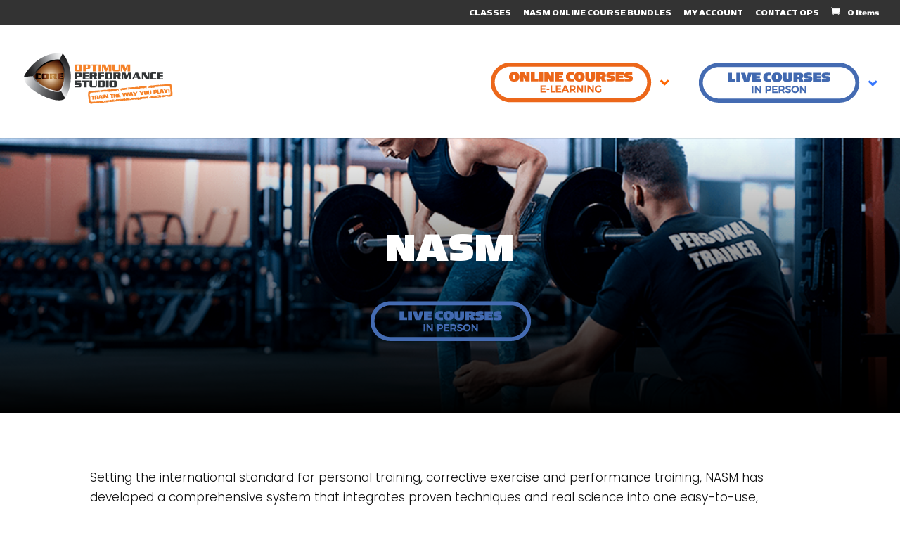

--- FILE ---
content_type: text/html; charset=utf-8
request_url: https://www.google.com/recaptcha/api2/anchor?ar=1&k=6LeazmMqAAAAAFQj8DCYkImLhg-tWKPD_lzvm4bE&co=aHR0cHM6Ly9vcHN0dWRpb2hrLmNvbTo0NDM.&hl=en&v=PoyoqOPhxBO7pBk68S4YbpHZ&size=invisible&anchor-ms=20000&execute-ms=30000&cb=ei9zuilssej8
body_size: 49516
content:
<!DOCTYPE HTML><html dir="ltr" lang="en"><head><meta http-equiv="Content-Type" content="text/html; charset=UTF-8">
<meta http-equiv="X-UA-Compatible" content="IE=edge">
<title>reCAPTCHA</title>
<style type="text/css">
/* cyrillic-ext */
@font-face {
  font-family: 'Roboto';
  font-style: normal;
  font-weight: 400;
  font-stretch: 100%;
  src: url(//fonts.gstatic.com/s/roboto/v48/KFO7CnqEu92Fr1ME7kSn66aGLdTylUAMa3GUBHMdazTgWw.woff2) format('woff2');
  unicode-range: U+0460-052F, U+1C80-1C8A, U+20B4, U+2DE0-2DFF, U+A640-A69F, U+FE2E-FE2F;
}
/* cyrillic */
@font-face {
  font-family: 'Roboto';
  font-style: normal;
  font-weight: 400;
  font-stretch: 100%;
  src: url(//fonts.gstatic.com/s/roboto/v48/KFO7CnqEu92Fr1ME7kSn66aGLdTylUAMa3iUBHMdazTgWw.woff2) format('woff2');
  unicode-range: U+0301, U+0400-045F, U+0490-0491, U+04B0-04B1, U+2116;
}
/* greek-ext */
@font-face {
  font-family: 'Roboto';
  font-style: normal;
  font-weight: 400;
  font-stretch: 100%;
  src: url(//fonts.gstatic.com/s/roboto/v48/KFO7CnqEu92Fr1ME7kSn66aGLdTylUAMa3CUBHMdazTgWw.woff2) format('woff2');
  unicode-range: U+1F00-1FFF;
}
/* greek */
@font-face {
  font-family: 'Roboto';
  font-style: normal;
  font-weight: 400;
  font-stretch: 100%;
  src: url(//fonts.gstatic.com/s/roboto/v48/KFO7CnqEu92Fr1ME7kSn66aGLdTylUAMa3-UBHMdazTgWw.woff2) format('woff2');
  unicode-range: U+0370-0377, U+037A-037F, U+0384-038A, U+038C, U+038E-03A1, U+03A3-03FF;
}
/* math */
@font-face {
  font-family: 'Roboto';
  font-style: normal;
  font-weight: 400;
  font-stretch: 100%;
  src: url(//fonts.gstatic.com/s/roboto/v48/KFO7CnqEu92Fr1ME7kSn66aGLdTylUAMawCUBHMdazTgWw.woff2) format('woff2');
  unicode-range: U+0302-0303, U+0305, U+0307-0308, U+0310, U+0312, U+0315, U+031A, U+0326-0327, U+032C, U+032F-0330, U+0332-0333, U+0338, U+033A, U+0346, U+034D, U+0391-03A1, U+03A3-03A9, U+03B1-03C9, U+03D1, U+03D5-03D6, U+03F0-03F1, U+03F4-03F5, U+2016-2017, U+2034-2038, U+203C, U+2040, U+2043, U+2047, U+2050, U+2057, U+205F, U+2070-2071, U+2074-208E, U+2090-209C, U+20D0-20DC, U+20E1, U+20E5-20EF, U+2100-2112, U+2114-2115, U+2117-2121, U+2123-214F, U+2190, U+2192, U+2194-21AE, U+21B0-21E5, U+21F1-21F2, U+21F4-2211, U+2213-2214, U+2216-22FF, U+2308-230B, U+2310, U+2319, U+231C-2321, U+2336-237A, U+237C, U+2395, U+239B-23B7, U+23D0, U+23DC-23E1, U+2474-2475, U+25AF, U+25B3, U+25B7, U+25BD, U+25C1, U+25CA, U+25CC, U+25FB, U+266D-266F, U+27C0-27FF, U+2900-2AFF, U+2B0E-2B11, U+2B30-2B4C, U+2BFE, U+3030, U+FF5B, U+FF5D, U+1D400-1D7FF, U+1EE00-1EEFF;
}
/* symbols */
@font-face {
  font-family: 'Roboto';
  font-style: normal;
  font-weight: 400;
  font-stretch: 100%;
  src: url(//fonts.gstatic.com/s/roboto/v48/KFO7CnqEu92Fr1ME7kSn66aGLdTylUAMaxKUBHMdazTgWw.woff2) format('woff2');
  unicode-range: U+0001-000C, U+000E-001F, U+007F-009F, U+20DD-20E0, U+20E2-20E4, U+2150-218F, U+2190, U+2192, U+2194-2199, U+21AF, U+21E6-21F0, U+21F3, U+2218-2219, U+2299, U+22C4-22C6, U+2300-243F, U+2440-244A, U+2460-24FF, U+25A0-27BF, U+2800-28FF, U+2921-2922, U+2981, U+29BF, U+29EB, U+2B00-2BFF, U+4DC0-4DFF, U+FFF9-FFFB, U+10140-1018E, U+10190-1019C, U+101A0, U+101D0-101FD, U+102E0-102FB, U+10E60-10E7E, U+1D2C0-1D2D3, U+1D2E0-1D37F, U+1F000-1F0FF, U+1F100-1F1AD, U+1F1E6-1F1FF, U+1F30D-1F30F, U+1F315, U+1F31C, U+1F31E, U+1F320-1F32C, U+1F336, U+1F378, U+1F37D, U+1F382, U+1F393-1F39F, U+1F3A7-1F3A8, U+1F3AC-1F3AF, U+1F3C2, U+1F3C4-1F3C6, U+1F3CA-1F3CE, U+1F3D4-1F3E0, U+1F3ED, U+1F3F1-1F3F3, U+1F3F5-1F3F7, U+1F408, U+1F415, U+1F41F, U+1F426, U+1F43F, U+1F441-1F442, U+1F444, U+1F446-1F449, U+1F44C-1F44E, U+1F453, U+1F46A, U+1F47D, U+1F4A3, U+1F4B0, U+1F4B3, U+1F4B9, U+1F4BB, U+1F4BF, U+1F4C8-1F4CB, U+1F4D6, U+1F4DA, U+1F4DF, U+1F4E3-1F4E6, U+1F4EA-1F4ED, U+1F4F7, U+1F4F9-1F4FB, U+1F4FD-1F4FE, U+1F503, U+1F507-1F50B, U+1F50D, U+1F512-1F513, U+1F53E-1F54A, U+1F54F-1F5FA, U+1F610, U+1F650-1F67F, U+1F687, U+1F68D, U+1F691, U+1F694, U+1F698, U+1F6AD, U+1F6B2, U+1F6B9-1F6BA, U+1F6BC, U+1F6C6-1F6CF, U+1F6D3-1F6D7, U+1F6E0-1F6EA, U+1F6F0-1F6F3, U+1F6F7-1F6FC, U+1F700-1F7FF, U+1F800-1F80B, U+1F810-1F847, U+1F850-1F859, U+1F860-1F887, U+1F890-1F8AD, U+1F8B0-1F8BB, U+1F8C0-1F8C1, U+1F900-1F90B, U+1F93B, U+1F946, U+1F984, U+1F996, U+1F9E9, U+1FA00-1FA6F, U+1FA70-1FA7C, U+1FA80-1FA89, U+1FA8F-1FAC6, U+1FACE-1FADC, U+1FADF-1FAE9, U+1FAF0-1FAF8, U+1FB00-1FBFF;
}
/* vietnamese */
@font-face {
  font-family: 'Roboto';
  font-style: normal;
  font-weight: 400;
  font-stretch: 100%;
  src: url(//fonts.gstatic.com/s/roboto/v48/KFO7CnqEu92Fr1ME7kSn66aGLdTylUAMa3OUBHMdazTgWw.woff2) format('woff2');
  unicode-range: U+0102-0103, U+0110-0111, U+0128-0129, U+0168-0169, U+01A0-01A1, U+01AF-01B0, U+0300-0301, U+0303-0304, U+0308-0309, U+0323, U+0329, U+1EA0-1EF9, U+20AB;
}
/* latin-ext */
@font-face {
  font-family: 'Roboto';
  font-style: normal;
  font-weight: 400;
  font-stretch: 100%;
  src: url(//fonts.gstatic.com/s/roboto/v48/KFO7CnqEu92Fr1ME7kSn66aGLdTylUAMa3KUBHMdazTgWw.woff2) format('woff2');
  unicode-range: U+0100-02BA, U+02BD-02C5, U+02C7-02CC, U+02CE-02D7, U+02DD-02FF, U+0304, U+0308, U+0329, U+1D00-1DBF, U+1E00-1E9F, U+1EF2-1EFF, U+2020, U+20A0-20AB, U+20AD-20C0, U+2113, U+2C60-2C7F, U+A720-A7FF;
}
/* latin */
@font-face {
  font-family: 'Roboto';
  font-style: normal;
  font-weight: 400;
  font-stretch: 100%;
  src: url(//fonts.gstatic.com/s/roboto/v48/KFO7CnqEu92Fr1ME7kSn66aGLdTylUAMa3yUBHMdazQ.woff2) format('woff2');
  unicode-range: U+0000-00FF, U+0131, U+0152-0153, U+02BB-02BC, U+02C6, U+02DA, U+02DC, U+0304, U+0308, U+0329, U+2000-206F, U+20AC, U+2122, U+2191, U+2193, U+2212, U+2215, U+FEFF, U+FFFD;
}
/* cyrillic-ext */
@font-face {
  font-family: 'Roboto';
  font-style: normal;
  font-weight: 500;
  font-stretch: 100%;
  src: url(//fonts.gstatic.com/s/roboto/v48/KFO7CnqEu92Fr1ME7kSn66aGLdTylUAMa3GUBHMdazTgWw.woff2) format('woff2');
  unicode-range: U+0460-052F, U+1C80-1C8A, U+20B4, U+2DE0-2DFF, U+A640-A69F, U+FE2E-FE2F;
}
/* cyrillic */
@font-face {
  font-family: 'Roboto';
  font-style: normal;
  font-weight: 500;
  font-stretch: 100%;
  src: url(//fonts.gstatic.com/s/roboto/v48/KFO7CnqEu92Fr1ME7kSn66aGLdTylUAMa3iUBHMdazTgWw.woff2) format('woff2');
  unicode-range: U+0301, U+0400-045F, U+0490-0491, U+04B0-04B1, U+2116;
}
/* greek-ext */
@font-face {
  font-family: 'Roboto';
  font-style: normal;
  font-weight: 500;
  font-stretch: 100%;
  src: url(//fonts.gstatic.com/s/roboto/v48/KFO7CnqEu92Fr1ME7kSn66aGLdTylUAMa3CUBHMdazTgWw.woff2) format('woff2');
  unicode-range: U+1F00-1FFF;
}
/* greek */
@font-face {
  font-family: 'Roboto';
  font-style: normal;
  font-weight: 500;
  font-stretch: 100%;
  src: url(//fonts.gstatic.com/s/roboto/v48/KFO7CnqEu92Fr1ME7kSn66aGLdTylUAMa3-UBHMdazTgWw.woff2) format('woff2');
  unicode-range: U+0370-0377, U+037A-037F, U+0384-038A, U+038C, U+038E-03A1, U+03A3-03FF;
}
/* math */
@font-face {
  font-family: 'Roboto';
  font-style: normal;
  font-weight: 500;
  font-stretch: 100%;
  src: url(//fonts.gstatic.com/s/roboto/v48/KFO7CnqEu92Fr1ME7kSn66aGLdTylUAMawCUBHMdazTgWw.woff2) format('woff2');
  unicode-range: U+0302-0303, U+0305, U+0307-0308, U+0310, U+0312, U+0315, U+031A, U+0326-0327, U+032C, U+032F-0330, U+0332-0333, U+0338, U+033A, U+0346, U+034D, U+0391-03A1, U+03A3-03A9, U+03B1-03C9, U+03D1, U+03D5-03D6, U+03F0-03F1, U+03F4-03F5, U+2016-2017, U+2034-2038, U+203C, U+2040, U+2043, U+2047, U+2050, U+2057, U+205F, U+2070-2071, U+2074-208E, U+2090-209C, U+20D0-20DC, U+20E1, U+20E5-20EF, U+2100-2112, U+2114-2115, U+2117-2121, U+2123-214F, U+2190, U+2192, U+2194-21AE, U+21B0-21E5, U+21F1-21F2, U+21F4-2211, U+2213-2214, U+2216-22FF, U+2308-230B, U+2310, U+2319, U+231C-2321, U+2336-237A, U+237C, U+2395, U+239B-23B7, U+23D0, U+23DC-23E1, U+2474-2475, U+25AF, U+25B3, U+25B7, U+25BD, U+25C1, U+25CA, U+25CC, U+25FB, U+266D-266F, U+27C0-27FF, U+2900-2AFF, U+2B0E-2B11, U+2B30-2B4C, U+2BFE, U+3030, U+FF5B, U+FF5D, U+1D400-1D7FF, U+1EE00-1EEFF;
}
/* symbols */
@font-face {
  font-family: 'Roboto';
  font-style: normal;
  font-weight: 500;
  font-stretch: 100%;
  src: url(//fonts.gstatic.com/s/roboto/v48/KFO7CnqEu92Fr1ME7kSn66aGLdTylUAMaxKUBHMdazTgWw.woff2) format('woff2');
  unicode-range: U+0001-000C, U+000E-001F, U+007F-009F, U+20DD-20E0, U+20E2-20E4, U+2150-218F, U+2190, U+2192, U+2194-2199, U+21AF, U+21E6-21F0, U+21F3, U+2218-2219, U+2299, U+22C4-22C6, U+2300-243F, U+2440-244A, U+2460-24FF, U+25A0-27BF, U+2800-28FF, U+2921-2922, U+2981, U+29BF, U+29EB, U+2B00-2BFF, U+4DC0-4DFF, U+FFF9-FFFB, U+10140-1018E, U+10190-1019C, U+101A0, U+101D0-101FD, U+102E0-102FB, U+10E60-10E7E, U+1D2C0-1D2D3, U+1D2E0-1D37F, U+1F000-1F0FF, U+1F100-1F1AD, U+1F1E6-1F1FF, U+1F30D-1F30F, U+1F315, U+1F31C, U+1F31E, U+1F320-1F32C, U+1F336, U+1F378, U+1F37D, U+1F382, U+1F393-1F39F, U+1F3A7-1F3A8, U+1F3AC-1F3AF, U+1F3C2, U+1F3C4-1F3C6, U+1F3CA-1F3CE, U+1F3D4-1F3E0, U+1F3ED, U+1F3F1-1F3F3, U+1F3F5-1F3F7, U+1F408, U+1F415, U+1F41F, U+1F426, U+1F43F, U+1F441-1F442, U+1F444, U+1F446-1F449, U+1F44C-1F44E, U+1F453, U+1F46A, U+1F47D, U+1F4A3, U+1F4B0, U+1F4B3, U+1F4B9, U+1F4BB, U+1F4BF, U+1F4C8-1F4CB, U+1F4D6, U+1F4DA, U+1F4DF, U+1F4E3-1F4E6, U+1F4EA-1F4ED, U+1F4F7, U+1F4F9-1F4FB, U+1F4FD-1F4FE, U+1F503, U+1F507-1F50B, U+1F50D, U+1F512-1F513, U+1F53E-1F54A, U+1F54F-1F5FA, U+1F610, U+1F650-1F67F, U+1F687, U+1F68D, U+1F691, U+1F694, U+1F698, U+1F6AD, U+1F6B2, U+1F6B9-1F6BA, U+1F6BC, U+1F6C6-1F6CF, U+1F6D3-1F6D7, U+1F6E0-1F6EA, U+1F6F0-1F6F3, U+1F6F7-1F6FC, U+1F700-1F7FF, U+1F800-1F80B, U+1F810-1F847, U+1F850-1F859, U+1F860-1F887, U+1F890-1F8AD, U+1F8B0-1F8BB, U+1F8C0-1F8C1, U+1F900-1F90B, U+1F93B, U+1F946, U+1F984, U+1F996, U+1F9E9, U+1FA00-1FA6F, U+1FA70-1FA7C, U+1FA80-1FA89, U+1FA8F-1FAC6, U+1FACE-1FADC, U+1FADF-1FAE9, U+1FAF0-1FAF8, U+1FB00-1FBFF;
}
/* vietnamese */
@font-face {
  font-family: 'Roboto';
  font-style: normal;
  font-weight: 500;
  font-stretch: 100%;
  src: url(//fonts.gstatic.com/s/roboto/v48/KFO7CnqEu92Fr1ME7kSn66aGLdTylUAMa3OUBHMdazTgWw.woff2) format('woff2');
  unicode-range: U+0102-0103, U+0110-0111, U+0128-0129, U+0168-0169, U+01A0-01A1, U+01AF-01B0, U+0300-0301, U+0303-0304, U+0308-0309, U+0323, U+0329, U+1EA0-1EF9, U+20AB;
}
/* latin-ext */
@font-face {
  font-family: 'Roboto';
  font-style: normal;
  font-weight: 500;
  font-stretch: 100%;
  src: url(//fonts.gstatic.com/s/roboto/v48/KFO7CnqEu92Fr1ME7kSn66aGLdTylUAMa3KUBHMdazTgWw.woff2) format('woff2');
  unicode-range: U+0100-02BA, U+02BD-02C5, U+02C7-02CC, U+02CE-02D7, U+02DD-02FF, U+0304, U+0308, U+0329, U+1D00-1DBF, U+1E00-1E9F, U+1EF2-1EFF, U+2020, U+20A0-20AB, U+20AD-20C0, U+2113, U+2C60-2C7F, U+A720-A7FF;
}
/* latin */
@font-face {
  font-family: 'Roboto';
  font-style: normal;
  font-weight: 500;
  font-stretch: 100%;
  src: url(//fonts.gstatic.com/s/roboto/v48/KFO7CnqEu92Fr1ME7kSn66aGLdTylUAMa3yUBHMdazQ.woff2) format('woff2');
  unicode-range: U+0000-00FF, U+0131, U+0152-0153, U+02BB-02BC, U+02C6, U+02DA, U+02DC, U+0304, U+0308, U+0329, U+2000-206F, U+20AC, U+2122, U+2191, U+2193, U+2212, U+2215, U+FEFF, U+FFFD;
}
/* cyrillic-ext */
@font-face {
  font-family: 'Roboto';
  font-style: normal;
  font-weight: 900;
  font-stretch: 100%;
  src: url(//fonts.gstatic.com/s/roboto/v48/KFO7CnqEu92Fr1ME7kSn66aGLdTylUAMa3GUBHMdazTgWw.woff2) format('woff2');
  unicode-range: U+0460-052F, U+1C80-1C8A, U+20B4, U+2DE0-2DFF, U+A640-A69F, U+FE2E-FE2F;
}
/* cyrillic */
@font-face {
  font-family: 'Roboto';
  font-style: normal;
  font-weight: 900;
  font-stretch: 100%;
  src: url(//fonts.gstatic.com/s/roboto/v48/KFO7CnqEu92Fr1ME7kSn66aGLdTylUAMa3iUBHMdazTgWw.woff2) format('woff2');
  unicode-range: U+0301, U+0400-045F, U+0490-0491, U+04B0-04B1, U+2116;
}
/* greek-ext */
@font-face {
  font-family: 'Roboto';
  font-style: normal;
  font-weight: 900;
  font-stretch: 100%;
  src: url(//fonts.gstatic.com/s/roboto/v48/KFO7CnqEu92Fr1ME7kSn66aGLdTylUAMa3CUBHMdazTgWw.woff2) format('woff2');
  unicode-range: U+1F00-1FFF;
}
/* greek */
@font-face {
  font-family: 'Roboto';
  font-style: normal;
  font-weight: 900;
  font-stretch: 100%;
  src: url(//fonts.gstatic.com/s/roboto/v48/KFO7CnqEu92Fr1ME7kSn66aGLdTylUAMa3-UBHMdazTgWw.woff2) format('woff2');
  unicode-range: U+0370-0377, U+037A-037F, U+0384-038A, U+038C, U+038E-03A1, U+03A3-03FF;
}
/* math */
@font-face {
  font-family: 'Roboto';
  font-style: normal;
  font-weight: 900;
  font-stretch: 100%;
  src: url(//fonts.gstatic.com/s/roboto/v48/KFO7CnqEu92Fr1ME7kSn66aGLdTylUAMawCUBHMdazTgWw.woff2) format('woff2');
  unicode-range: U+0302-0303, U+0305, U+0307-0308, U+0310, U+0312, U+0315, U+031A, U+0326-0327, U+032C, U+032F-0330, U+0332-0333, U+0338, U+033A, U+0346, U+034D, U+0391-03A1, U+03A3-03A9, U+03B1-03C9, U+03D1, U+03D5-03D6, U+03F0-03F1, U+03F4-03F5, U+2016-2017, U+2034-2038, U+203C, U+2040, U+2043, U+2047, U+2050, U+2057, U+205F, U+2070-2071, U+2074-208E, U+2090-209C, U+20D0-20DC, U+20E1, U+20E5-20EF, U+2100-2112, U+2114-2115, U+2117-2121, U+2123-214F, U+2190, U+2192, U+2194-21AE, U+21B0-21E5, U+21F1-21F2, U+21F4-2211, U+2213-2214, U+2216-22FF, U+2308-230B, U+2310, U+2319, U+231C-2321, U+2336-237A, U+237C, U+2395, U+239B-23B7, U+23D0, U+23DC-23E1, U+2474-2475, U+25AF, U+25B3, U+25B7, U+25BD, U+25C1, U+25CA, U+25CC, U+25FB, U+266D-266F, U+27C0-27FF, U+2900-2AFF, U+2B0E-2B11, U+2B30-2B4C, U+2BFE, U+3030, U+FF5B, U+FF5D, U+1D400-1D7FF, U+1EE00-1EEFF;
}
/* symbols */
@font-face {
  font-family: 'Roboto';
  font-style: normal;
  font-weight: 900;
  font-stretch: 100%;
  src: url(//fonts.gstatic.com/s/roboto/v48/KFO7CnqEu92Fr1ME7kSn66aGLdTylUAMaxKUBHMdazTgWw.woff2) format('woff2');
  unicode-range: U+0001-000C, U+000E-001F, U+007F-009F, U+20DD-20E0, U+20E2-20E4, U+2150-218F, U+2190, U+2192, U+2194-2199, U+21AF, U+21E6-21F0, U+21F3, U+2218-2219, U+2299, U+22C4-22C6, U+2300-243F, U+2440-244A, U+2460-24FF, U+25A0-27BF, U+2800-28FF, U+2921-2922, U+2981, U+29BF, U+29EB, U+2B00-2BFF, U+4DC0-4DFF, U+FFF9-FFFB, U+10140-1018E, U+10190-1019C, U+101A0, U+101D0-101FD, U+102E0-102FB, U+10E60-10E7E, U+1D2C0-1D2D3, U+1D2E0-1D37F, U+1F000-1F0FF, U+1F100-1F1AD, U+1F1E6-1F1FF, U+1F30D-1F30F, U+1F315, U+1F31C, U+1F31E, U+1F320-1F32C, U+1F336, U+1F378, U+1F37D, U+1F382, U+1F393-1F39F, U+1F3A7-1F3A8, U+1F3AC-1F3AF, U+1F3C2, U+1F3C4-1F3C6, U+1F3CA-1F3CE, U+1F3D4-1F3E0, U+1F3ED, U+1F3F1-1F3F3, U+1F3F5-1F3F7, U+1F408, U+1F415, U+1F41F, U+1F426, U+1F43F, U+1F441-1F442, U+1F444, U+1F446-1F449, U+1F44C-1F44E, U+1F453, U+1F46A, U+1F47D, U+1F4A3, U+1F4B0, U+1F4B3, U+1F4B9, U+1F4BB, U+1F4BF, U+1F4C8-1F4CB, U+1F4D6, U+1F4DA, U+1F4DF, U+1F4E3-1F4E6, U+1F4EA-1F4ED, U+1F4F7, U+1F4F9-1F4FB, U+1F4FD-1F4FE, U+1F503, U+1F507-1F50B, U+1F50D, U+1F512-1F513, U+1F53E-1F54A, U+1F54F-1F5FA, U+1F610, U+1F650-1F67F, U+1F687, U+1F68D, U+1F691, U+1F694, U+1F698, U+1F6AD, U+1F6B2, U+1F6B9-1F6BA, U+1F6BC, U+1F6C6-1F6CF, U+1F6D3-1F6D7, U+1F6E0-1F6EA, U+1F6F0-1F6F3, U+1F6F7-1F6FC, U+1F700-1F7FF, U+1F800-1F80B, U+1F810-1F847, U+1F850-1F859, U+1F860-1F887, U+1F890-1F8AD, U+1F8B0-1F8BB, U+1F8C0-1F8C1, U+1F900-1F90B, U+1F93B, U+1F946, U+1F984, U+1F996, U+1F9E9, U+1FA00-1FA6F, U+1FA70-1FA7C, U+1FA80-1FA89, U+1FA8F-1FAC6, U+1FACE-1FADC, U+1FADF-1FAE9, U+1FAF0-1FAF8, U+1FB00-1FBFF;
}
/* vietnamese */
@font-face {
  font-family: 'Roboto';
  font-style: normal;
  font-weight: 900;
  font-stretch: 100%;
  src: url(//fonts.gstatic.com/s/roboto/v48/KFO7CnqEu92Fr1ME7kSn66aGLdTylUAMa3OUBHMdazTgWw.woff2) format('woff2');
  unicode-range: U+0102-0103, U+0110-0111, U+0128-0129, U+0168-0169, U+01A0-01A1, U+01AF-01B0, U+0300-0301, U+0303-0304, U+0308-0309, U+0323, U+0329, U+1EA0-1EF9, U+20AB;
}
/* latin-ext */
@font-face {
  font-family: 'Roboto';
  font-style: normal;
  font-weight: 900;
  font-stretch: 100%;
  src: url(//fonts.gstatic.com/s/roboto/v48/KFO7CnqEu92Fr1ME7kSn66aGLdTylUAMa3KUBHMdazTgWw.woff2) format('woff2');
  unicode-range: U+0100-02BA, U+02BD-02C5, U+02C7-02CC, U+02CE-02D7, U+02DD-02FF, U+0304, U+0308, U+0329, U+1D00-1DBF, U+1E00-1E9F, U+1EF2-1EFF, U+2020, U+20A0-20AB, U+20AD-20C0, U+2113, U+2C60-2C7F, U+A720-A7FF;
}
/* latin */
@font-face {
  font-family: 'Roboto';
  font-style: normal;
  font-weight: 900;
  font-stretch: 100%;
  src: url(//fonts.gstatic.com/s/roboto/v48/KFO7CnqEu92Fr1ME7kSn66aGLdTylUAMa3yUBHMdazQ.woff2) format('woff2');
  unicode-range: U+0000-00FF, U+0131, U+0152-0153, U+02BB-02BC, U+02C6, U+02DA, U+02DC, U+0304, U+0308, U+0329, U+2000-206F, U+20AC, U+2122, U+2191, U+2193, U+2212, U+2215, U+FEFF, U+FFFD;
}

</style>
<link rel="stylesheet" type="text/css" href="https://www.gstatic.com/recaptcha/releases/PoyoqOPhxBO7pBk68S4YbpHZ/styles__ltr.css">
<script nonce="O4whjzB-gdJXfp4LPofxyQ" type="text/javascript">window['__recaptcha_api'] = 'https://www.google.com/recaptcha/api2/';</script>
<script type="text/javascript" src="https://www.gstatic.com/recaptcha/releases/PoyoqOPhxBO7pBk68S4YbpHZ/recaptcha__en.js" nonce="O4whjzB-gdJXfp4LPofxyQ">
      
    </script></head>
<body><div id="rc-anchor-alert" class="rc-anchor-alert"></div>
<input type="hidden" id="recaptcha-token" value="[base64]">
<script type="text/javascript" nonce="O4whjzB-gdJXfp4LPofxyQ">
      recaptcha.anchor.Main.init("[\x22ainput\x22,[\x22bgdata\x22,\x22\x22,\[base64]/[base64]/[base64]/[base64]/cjw8ejpyPj4+eil9Y2F0Y2gobCl7dGhyb3cgbDt9fSxIPWZ1bmN0aW9uKHcsdCx6KXtpZih3PT0xOTR8fHc9PTIwOCl0LnZbd10/dC52W3ddLmNvbmNhdCh6KTp0LnZbd109b2Yoeix0KTtlbHNle2lmKHQuYkImJnchPTMxNylyZXR1cm47dz09NjZ8fHc9PTEyMnx8dz09NDcwfHx3PT00NHx8dz09NDE2fHx3PT0zOTd8fHc9PTQyMXx8dz09Njh8fHc9PTcwfHx3PT0xODQ/[base64]/[base64]/[base64]/bmV3IGRbVl0oSlswXSk6cD09Mj9uZXcgZFtWXShKWzBdLEpbMV0pOnA9PTM/bmV3IGRbVl0oSlswXSxKWzFdLEpbMl0pOnA9PTQ/[base64]/[base64]/[base64]/[base64]\x22,\[base64]\\u003d\x22,\x22w6M1VkzCucKawrTClcOrwo4ZJsO9w6bDqXkvwq/DpsOmwpTDsEgaAcKMwooCLAVJBcO4w4HDjsKGwo1AViJVw7EFw4XCuyvCnRFZVcOzw6PChyLCjsKbR8OOfcO9wqt2wq5vIhUew5DCvmvCrMOQFMOFw7Vww5JzCcOCwoRUwqTDmgF2LhYubnZIw7N/YsK+w7JRw6nDrsOPw4AJw5TDnmTClsKOwo3DiyTDmCYXw6skFVHDsUxKw7nDtkPCiQHCqMOPwo/CrcKMAMKpwrJVwpY5XWV7YFlaw4F6w7PDilfDssOhwpbCsMKIwprDiMKVeW1CGwMKNUhxKX3DlMKFwr0Rw412FMKna8Ozw7PCr8OwE8Otwq/CgUk0BcOIAFXCkVAcw7jDuwjChl0tQsONw7ESw7/Chnd9OybDmMK2w4coDsKCw7TDm8O5SMOowrcsYRnCj2LDmRJIw4rCslVBX8KdFnbDpx9Lw4tBasKzN8KAKcKBUEQcwr4Mwo1vw6UUw5p1w5HDvh05e007IsKrw4hmKsOwwr7Ds8OgHcK5w57Dv3BnKcOyYMKGUWDCgRtqwpRNw5HCv3pfbyVSw4LChkQ8wr5/[base64]/BQDCh8KSc2bDqh/[base64]/[base64]/DogXCiMK4wq8gPCkebUbCicKjUk4SPsKYVUnChcOxwrDDuBkVw53DumLCilPCqTNVIMKBwoPCrnpSwovCkyJ/wozCom/CrMKgPGgZwoTCucKGw7DDjkbCv8OGGMOOdyYzDjd9ZMK/wo7DpnhxfDHDtcOWwrXDgsKGNMKsw5RmQQfCq8OSRScywqPCs8Khw65dw5QBw6/CosO/fXETbcO7HsO0wozClcONVMKBw7kWDcKkwrbDuBx1XMK/S8K0JsOUJsKdHxzDtcKMan5WFTBkwpR4PDFXGsKgwo4QWlZrw486w47CiSfCsWx4wotAQWrCl8KPwoQZK8OfwqgCwovDqnbCkxV5AAPCksK/[base64]/wrTCpGjCghrDvcOTb8ObRn1iwphkHjF2McKpw74OLsOlw5fCtsOpHVg7UMKXwrfCvGl6wobCnzfChCwiwrNEJj0Ww63DqHJnXHvCvXZDw4/CsG7Co2IMw75KJMOUwoPDiynDi8K2w6RYwrHCpmZ0wpcNc8Kne8KvZMKlXH/DqjhdBX4DGcO+KB4sw5PCsGzDmcKnw7rCjMKDEjUJw5Vgw492f1olw43DmhDCjsK3MRTCkg7CjVnCtsK2HAY/Mis4wqPCscKoEcK7w4HDi8KbGcKqZsO0fB/CscKTD1vCv8OFOCtowrczSDQ8wrkBw5MmKsO7w4oIwpPCuMKJwqwBNBDCoQ1oSmvCo2bCucKQw67DvcOdcsOrwrrDsF1ww5xMYMK0w4pzYHTCssKHVMKKw6k5w4dwS3UfG8O8w53CkcOVVsOkLMOxw4LDq0dsw6rDpsOmMMKQLg3Drm0UwobDgMK5wqzCi8O6w6B/[base64]/DmsKgGV7CjsOBwo4Zw6/DvwsrwqrDusKrJHcdUT/CvxV1TMOjUmzDusKGworCjg/CrsOyw7bCu8KdwrA3P8KrR8KWJcOHwozDh25DwrJjwojCn0w8FMKpScKHUCfClmM1AMKVwpzDvsO9MRcmKB7Dtm/[base64]/IwLDq2/DrsKmHWcuw7/CucKBw4rCl8O7wpHCszsSwrHCnxfCgcOSHnR3GTtOwqLCtcOxwozCq8KHw4wTUxx5S2sywpzCs23Dm1fCgcOywpHDsMKTY07DsHrCnsOFw6TDisOUwp44IALCixUlAT7CtcOVLmvCm3PCpMOcwrHCpnQ9bQZ3w4/Drl3CujlNL38nw57CtDVXThZJPcKvT8O1JivDkcKsRsOIw7MFXXNEwpbCj8OBcMK7QHlUEsOSwrHClUnCjXwDwpTDo8OTwq/CssOtw6HCosKHw7t9woPCq8OBfsKSwqfCmlIiwrckSFfCvcKVw73DtsK9I8ODf3LDqsOlXTXDgETDrsKVwqRoB8Kww63CgVLCo8KWNh5zOsOJXsKzwrDCqMKjw6Alw6nDo1Qwwp/DtMKlwq0ZDMOuAsOrXFfClcOGP8KGwoosDGkZb8KOwoVGwpI4JMKfKsKqw43CsRDCucKLI8OkOE3Dl8K9YcKAPsO9w6t6w4DCl8OQew88c8OmZRsPw6Nmw5BbdQMvTMOiRTBueMKpZALDql3CncKiwq5Ew6jChMOaw5LDicK3Qm0FwpBqUcKuOAXDkMKjwoJQJ1h/wr3CkmDDtiwacsKdwolvw75sfsKyH8KjwpvDmBQvczcNS0bDpwPDu0zCnMKewpzDn8K8RsKCAVcXw53Cght1RMK8w4/ClhN0JVzCjRVzwr4uF8K7HTTDgMO2CsOgNzVmd1M6PsOkJQbCv8OdwrApMVQYwpLDuVZ6wrfCt8O1CgpPMRdRw4pJwo3CssOfw6/CqB3DtcOkJsOiwonDkQHDuWvDsCFNcsOoDyvCmsKSZ8O2wqBtwpbCvT7Cm8KrwpVew6pBwovDnD5cEsOhBFF8w6l1w50awrbCrVAqbsK9w5tNwqzDvMOcw5vClXIaCC/DpMK5woIhwrPCui59QMOfDMKaw4BSw7AGPBXDp8OlwqPDkAZBw5XClHtqw5vDt0V7wpXDm10KwoRtLm/CgB/DmsKPwqnDnMKawrJ0w5LCh8KcDFzDusKHVMOkwr9TwooFw4zCujAOwogkwonCqS9VwrDDpcO3wqVnGiDDrF4Iw7nCggPDsXHCscO3PMKcd8KBwrPClcKew43CtsObIsKYwrXCq8Kpwq1HwqRZdCwJSXUWAMOQRgXDgcK4WsKEw6h/[base64]/DkMO3wpRXCMK4wrrCqsKYdcKgwp9lw4PCtFXDmMOoQ8K3wooxwr5ESEE1wpLCj8KEc0BYwr56w4rCuidFw58MLRUow50Lw53DtMO8N3QzS1HDuMOHwrtpW8KswpDDjsOzG8KiYcOMC8KtJGXCrMKdwq/[base64]/CiivCliBQHiDDmG5wdwhGGcOed8Ovw4w9wrgkwoXDoxsYw4IxwpHDmCjCgsKSwqXCqcOtJ8OBw51+wrlMMWRnPsK7w6wjw5XDnsOuwpDCl2zDksOETTweQcOGDSJWBxUoSkLDqT0Xw6vCnDIPH8KVAMOVw4LCtkDCsnUdwpceZ8OWIXZewrEnHXbCkMKLw7Rwwoh/VUbCsVQ1bsKFw6tCB8KdFlXCvMKAwqPDuiPDgcOowoZOwr1IY8OgL8K8w6fDrMK9SDfCrsOzw4XCpcOiNxbCq3vDnw1UwqUjwozCjsOldWHChSzCkcOBeDPCoMO9wqlaCcOtw7V8w4kNRjwZecKoDV/CusOBw4JVw6rCpsKXwo01DB/DhG7CvAlow4YdwqwCGjI+w7l+Wj7DuScWw6rDnMK/eTp7w59sw6oCwrrDskPCtWfClcKbw6vDusKndgcfY8Khwq7DoCbDonIHJ8OKQ8Oow5cIWMO2wpjCicKAwoHDjMOqNit+bhHDoULCr8Owwo3CuAUuw6zCpcOsJVXCrMK7VcKvO8O5w7TDhy/[base64]/CrcOLHMK7w6ZDMR/[base64]/DlQxmKsOVw6zDkMObwrzCh146wqTCs8OZacOXwpIcLCPCsMO+cC0cw6/DjjnDpz9xwqNHBVZpF2PDhE3CmMKsIC3DvsKMwrksYsOcwqzDvcOZw5jCnMKRwoPClGHDnV/[base64]/CkEhFw5DDrxxvw5rCiWTDokzDrcK+CsO4OsK6b8K7w4cXwp3Dh3jCosOyw6Ynw68dIi8mwq0bNkRzw6gawpJNw5QZw57CnMOPQcKIwozDvMKgHMO/KX5QJcKUBU3DuS7DhmLCjcKDIMOjCMOiwr0fw7DCrX/CrsOqwojDksOhYmRLwrAmw7/CqsK4w7p7KWY9a8K2cBfCiMODZkvDpcKkS8KlCnDDnDE4WcKbw6zDhj3DvsOsT0oxwosMwqcSwrptIUYQwo1aw57Dk0l2GMOJIsK/woRZb2l9GG7Coiw+woLDnl/DmsKVcWXCscOcdsOGwo/Du8OxDMKPT8OrQCLCnMOpBBJYw7ISWsKEEsOZwpnCnBVKNk7DoRQhw5NQwpsBeCkRAcKCW8KkwpsKw4wew4pyX8KiwppEw5tIbsKUL8Kdwrgjw5LChsKzMQYSRinCvsOMw7nDgMOOw6/[base64]/CrHVpVsKow58qNS0ZJ37CjMOhEEbDs8KWwqpWw6s+dHjDrhlDwr7DucKSw7vCscK6wrtGW2QeI0IlckbCucOvQl1+w5PCvRzCh2AxwpIRwqAhwpbDvsOywq93w5bCgsKjwoLDizzDrwXDjhhOwrNgE2HClsOow43CisK9wpvCnMOlY8KZLMOYw5vCoh7CtMKawpNXwr/CnXhRw4XCpMKyBSMDwqLCoiTCqCrCscOGwozCpEs+wqdpwpjCj8KNAcKWdMO/ZSNDOX1EesKKwrlDwqgjPWYMYsOyHm4IDD/[base64]/Y8K2CkHCtMKaDMO/R27Cvntowq0GQ1nCv8OZwq3DgsOGw4nDm8OzfxE6worDj8OqwpsPG1LDoMOEWEfDrMOeRm7DmMODw5QXesO+bMKLwowERHXDgMOpw67DvR7CocKdw5bDuGvDtcKJwrkeUllfL1EtwpbDlMOqZm7DhiQ1b8OHwqpKw74Ww7l5IUvDgsORO3TCqMKLL8ODw4XDqitAw6/[base64]/[base64]/Dn8O6dD1KwpfDr8KUwonCtj7ChlrCvsOZwoXCscOBw4MqwqPDtMOTw5rCqBZpLcKwwrPDvcK4w4clZsOzw4XCqsOewog6AcOgHAHCplA+wqTChMOePV7DgC1Dw7ovej9gQWbCjMO/WS0Rw6tRwpw/djFSZ1I7w4fDrcOdwrR/[base64]/[base64]/CmmzCoMKRw5HDn0nDp2jDgMKvRWtKDMKSw6AuLU7Cp8KKwpU6BlDCtMKrLMKsCxs/DMKaLx5mB8O+bcKgHQ0XacOIw7PDkMKpFcK/SAkEw7nCgzkrw4PCrw7Dg8KCwpoYX0TCrMKLSsKFMsOoZcKTGQx/w5Jmw4PCj3nDpMOkLCvCiMKQwobChcOsFcO6UVcANcOFw4jDnixgW04Rw5rDrsOGKsKXKUtrF8O5wqfDncKIw7Jjw5PDrcK0FC7DkGZ3fTQ6ecOOw68vwqfDoEfDmsKxCcObdcOIR05fwqtHbTpNXmZmwpYow7/DsMKvJcKdwrjDkULCjcOXcMOQw45fw7YDw44KWmlYXS/[base64]/Du2zDllAIw7s/XUjClsO0w7LDs8OnwqJuA8OuMsOlIsOfAsKuwos/[base64]/DrmpEwqg/MWAKZgDDscOra8OCw6QsKBp+fRvCmcKCGllBYmA1RMO9SMKVMQ5bQ0jChsOfS8K/EEB/RCRlUCA4wrjDjj1dDcKxwqLCiQXChy9Ww4Zfwo5OHEgKw5vCjEHCs3XDnsKjwo92w4kYdMOKw7Y0wprCgsKuP2TDrsO/[base64]/DusK/w6fDhW9fwrvCqcO3wrgZw4PCu8OWw5fClMK1NcKxdFFFScO1wq8KQlLCh8OjwpDCkx3DpsOTwpHCpMKlVlZZZAnCviXCmMKZPXjDiSbDrDnDlcONw5MDwr0vw5fCtMKww4PCoMKCfWDDhcKNw7FbHiAMwpo6FMOFLsKXBMKNwopcwpvDisOaw4R/fsKIwoXCqgwPwpXDscOSesOwwowTa8KRT8KZG8OSRcOVw4TDvEjCucO/[base64]/CgcK5w40ACsKYwp/CmcKSSMOtw74ow5jDncKQwpvDgMKiDDcTwoZCSm7DrmLCuFrCth7DjR3DrsO4WFMTw6DCoy/[base64]/SVJbRcOTw5BAw6nCpQ/CqX4VNULDrcK1wrE+wqPCvUnDlsOwwrtPwr1RLDXCtSVvwpPCpsK4F8Oxw5Iww5h5QsOVQW8SwpPClSHDvcO5w452UkZ6JXbCtk7DqQ4RwrzCmBvCpsOLWAfCnMKaSWjCpcKHD0Zjw7zDpMKRwovDh8O0PHEzSsK/w6p7GHItwpINKsOMdcKUwrJoIcOwKAd/B8OcKsKRwobCnMOVw4AGUMK8HgnCpsO5LTbCrMKewpXDsXzDvcOccgpVPMKzw4vDi0VNwpzCksKRC8O8w5B+S8K0FHHDvsK3wpXDtXrCgDgSwrczTWlOwpLCiQdIw71qw4TCg8K9w4fDtsO+NWphw5Jfwq5RRMKpdk/DmjrCjC5ow4nCkMK6FMKQTnxmwpdrwobDvx4fSkIKDSoOwrjCicKrNMOfw7PCuMKqFSgCBQpeOV3DuTTDgsODVU7CisOjHsKjS8Olw4EHw7sLwoTCkUZ6KcOAwq4vdMO7w5/CncOhLcOsWh3DtMKjMlTCm8OiBsO2w7HDg1rClMOEw6DDkGLCtxHCuRHDg2kqwpIgw4g4acORwogoHCAkwqPDlALDnsOFacKSQ2/[base64]/wospG8OqWC8qwrfDqRrCiMKLwqTCg8OjwqF3eTTChE8fw6/Cm8O7w4s2wqUBwobDpWrDiVDCmMODW8K5wpMYYRxUcsOmY8KxbS5wW25ZesOVNcOgVMKPw6pYBlhjwobCr8OWW8O9N8OZwr3CuMKVw7/ClG7DsXgeSMOjGsKLYcO+LsOzF8Kaw5MWwrNNwpvDsMOBSxEVUcKJw5TCjnDDhn1dPcKxABVcE1HDozkAO2fCiTzDv8Ogw6fDlERIw5TDvEs8QlJaacO8wphqw5BZw6B8BGLCtghywqUYV0DChw7DsDPDgcONw73DgAdAAcK9wo7DqMKTIQARdX5/wo0gTcO7wobCnFlfw5VwZ0dJw71ew7/[base64]/CiEnCkSNfSR1UdMKTDMKfWcOAbsOVwo5jw6dywqIIdcKcw6hRJ8OnU2xceMOCwpopw6/CrQMvcARIw4x0wrTCqjRNwpDDv8OFeDIcGcKpPlXCrSLCoMKNUsK1PkvDtjLCgsK8dsKIwoxWwqzCm8KOE27Cv8KqU2IzwpV4WDTDnQzDhljDoH/DrGI0w6IOw6l4w7Ayw4Qcw5bDhcO2bcKOC8KRwqnCr8K6wrl9UsKXG1nChMOfw5zCicOVw5ghPzTDnQXCsMOSaTodw5zCm8OVThbCumrDhQwbw4TCicOkRCxuTBwqwoI8wrvCmXwMwqdrcsOQw5cdw7cUwpTChFNSwrt7woPCmxRDFMO9esOsRn/ClmpVcsK8wok9w47DmRJdwrQJwogUacOqw4kOwo7DlcK9wo8AEVTCl1/ChsOxSXbDr8O7BGLDiMKiwr0NYk48PQJtw7ocfcKvRGdcTEIZIMOgKcKew4EkQnnDrVEew6kDwpxMw6nCik3DrsOIAnlhKMOgSH5QP2rDsn5FEMK/wroDWMK0SmnChy4jNxbDoMOFw4zDnMKww7nDiizDuMOAHF3Ct8O6w5TDlMONw7hpDWUaw5YDA8KOwpMnw4cvM8OJDDTCvMOjw67DhMKUwo3DlgAhw7A6ZsK5w6jDiwXCtsKrPcOEw59aw7ogw4NbwpNfX3XDjUkEw6QMbsOUwp8gMcKzbsOnKTIBw7TCqRfCgXXCpU/[base64]/aUB1w5vCsz1twoVhwr5jw6LDrwdPwrzCgD4pwptpwplaWSbCkMKswo13w6d6IxF4w4JMw5nCosKNFypJOGzDoHjCq8OfwrrCjQk/w58Gw7/DkzfCjsOPw6nDhE0uw4cjw5peYcO/wrLDlB/DmEUYXnxuwrnCqBvDjAvClFB/wrPCrnXCu0Fowqoqwq3DpUPCtcKgc8OQw4nDl8OOwrEhEDoqw6pXFsOuwr/CrEvCqcK6w64XwrvCm8Otw6bCjxxuwq/[base64]/[base64]/HjLDk8Oqw4PDiEjDgsOpwo0ow6ItInbDjMKyEsOGURrClcKIHUDChcO9wrxZSwJyw4gpDW9dacO7wq1Rwp7CssKQw5lcDiTCmWZdwpZ8w4tVw60Xw4hKw5LCiMOVw48sSMKpCCzDrMKUwqNIwqnDrW/DpMOMwqAqeUZkw43DvcKXwoxILB5hw6jDi1/[base64]/woLCpXTCqBTDn8Ocw7PDnDXCkMK9fMK3w5gSwpPCq1Y/CjofOsKJNAUgF8OaBMK9ZAPCnAjDsMKvOhZfwogWwq9pwrnDgsO4CnsWG8OVw4DCsw/[base64]/CssKKwoTCiwlACsKDwpBdwqXCqcKqXcOgBTPCuQPCvRzDs308PMKOVlfCqMK3wpAzwpocP8OAwqjCgxrCr8OSLm7DrH5nO8Oka8K0ZznCsSbCs3vCm0JuZMOJwrnDrDxVL2JSdjtgRGA1w6FVOSbDnH/DtMKhw5HCumwdbV7DkzQvPzHCs8OCw7IpZsKke1gwwpJnfnB/w6/[base64]/CshXDjVTCsGwKUMKCdcOTOcOATiNKw40VJjzChDTCnMOTbMK3w53Chl1mwqFnI8ObIsK4wpZjbcKDR8KXPylKw4JgIj14SsKLw5DDvyfCsylnw5/DtcKjTcOew7DDhynCpcKSeMOdFiJ3I8KJThxjwqAwwqF7w4l3w4oAwoUXfMO+wo5iw67DucO3w6EVwrHDmTEeXcOsLMOtGMKjwpnDlwg/[base64]/Dq8OtAMOuwpAoN8K4fsKJwp/ChkgSZDjDuELCg1nCl8K9w7/DuMOJwq9hw6ALczjDsi7CvgjCrg/Dr8Kcw6t3OsOrw5BsfcOSBsO1W8KCw5TDuMK6wpxXwpJLwoXDnS8gwpc5wrzClXB1cMOPOcO6w63Dv8KZBRQawrnDtTVuZFdjLjfDv8KZfcKIRywadMOocMKBwoPCj8O9w67DmsOhTFjDmMO5X8Orwr/[base64]/DicKow4jCthHCmMONw4zDvEnDq8K/[base64]/wqcoZ19gGsKqGGzDn8KYwo8ueCbCo3IIw6zCkcK8fMOjHnfDgiVMwqQrwogkccOrYcO/w43CqsOnwqNtEX1SUF7DrBTDsQXDuMOkw4Esb8KiwobDki02OXPCpEHDgMKow7jDuC8Bw7jCmMOaHcOzLlx4w4/Cj2UkwqttT8Obwr3CrnPDu8OBwrZpJcOxw67CsgXDgQ7DpsKQKgt/wpExGXJaZMKQwq4CMQvCssOowooaw6DDmMKmND4PwphKwoDDtcK8VQgeWMOZPlNKwqALwqzDgXUhOMKkw5oXBU17H19uF2k2w6UVTcORL8O0aTPCssONamjDpwzDvsKBecO8cyArTcOKw4trQsOgdhrDssO7OcK2w5xXwrZpCmHCrMOXT8K/b0XCt8K9wooJw40Vw5bCscOhw7JwckA0H8KYw6YFKcOfwpEUwqJ7wppQP8KMAnvDiMO0cMKfRsOSYB/Do8Ojw4LCkMKCYnldw5DDkCAoDifCvFLDryoEwrXCoAvCiVULV3TDjRpswo7ChcKAw4HDtHZ0w5/DuMOWwo7CmihMPcKTwrVlwr1ON8OPLSTCscO0M8KXUFzCiMKpwpwgwrcoG8KXwrPCqxQCw7HDj8O6c3jCsTxgw5BQwrbCo8OQwpwsw5nCm1Ipwphmw59Dci3Ci8OjE8OnH8OwO8KeWcKdCFhTTihdVn/CjMOYw7XCgFVYwpw9wozDn8OfWcOiwpLCg3RCwrlEcyDDnC/DpFtowqk5cDXDvQNJwoANw7EPAcKsVyN0w4kWO8KqGWZ6w5RywrbDjUo2w4QPw5lAw4bCnipwNk1PN8KgF8KGNcK8Y3ACXMO/[base64]/Du2/DpUBUwovDuhQqwrUsw6w4GMOMwox4AWLDj8KFw4VYJwYVEMOaw67DkkcFKX/DtgDCrsOcwod5w6bDuRfDvcOQf8OvwprCh8Orw5VGw50aw5vDrMOfwq5qwrM3wq7CkMOgZ8O/fMKsT3YlKcOnwoHDrcORNMKAw7rCjVvDmMKQQhzDqsKkCTxlwrB+csO/[base64]/CjsKOCMK/wpXDncKFw4bDj3rDnMOKwolFBlzDv8KjwoDDvh56w75uLTPDqiZ2asOgw4DDoE5aw4JSCFbDpcKBRWc6S0AZw47CvsOCBkjDgT4mwqsrw7jClsOwdcKNNsKRw5l/w4N1GsKKwpzCssKiUSzCjFDDpQd2wpXCmyFSNsK3TjtLBlNowqfCn8KwK0QWRjfCgMKwwpJJw7bCj8K+dMKTV8O3w5HCohEaEALDsHs2wrwCwoHDi8OoW2ldwozClWFXw4rCl8K7H8OLe8KvSiRQwq3DlGvDgwTCjF1dBMK/w6ZmURc5wqcJfgjCqDcUV8Kvw7HCqRdlwpDCvAfCvsKewpXDgTjDs8K1EMKrw7LCoQ/DlcOMwo7CsG/Cpzt8wr9iwrwQGwjCjcOjw7/Cp8KwXMOzQyTCmsKHOiMWw55dWSXDj1zCrFcrT8OBNnzCsW/Cg8KCw47Cq8KnfzUkwq7DlcO/wqcpw5Zuw4TDjDvDpcKAw7BMwpZTw41bw4VoEMKpSmjCo8OWwoTDgMOqAsOZw5bDp2chcsOGVyzDhF1lBMKfYsO4wqVcYCwIwoJowpTCucOcbEfCqMKSFsO0LcO8w7rCvjx5UsK0wroxNXLCtSHCnwrDvcK9wqd7HUbCmsK8wrzDljJ/fsO0w5vDu8K3YTzDpcOhwrEhGkF3w48Nw7LDo8KPacKVw7DCm8KFwoAowq1Iw6ZSw7TDiMOzaMOJb1vDiMOyRVF+EnPCv3tVRg/CkcKhR8OfwqMLw5JVw5JSw4PCs8Kxwqdlw7TDuMKJw5Now5/CqsO5wp8/EMO5McOFX8OjDHRYCRnCksO1IcOnw5DDjsOswrbCplsSw5DDqGY8JQPCuVzDsmvCl8OWdxHCjsKwNwEYw4nCkcKKwrM2SsKAw553wp5fwoMdPx1Bb8KEwrdRwrzCpFzDmMKUHgbCvxDDiMOZwrBKYG5EAh/[base64]/DmMOSDcK5JMOHCGzCsAjCucKELcOXLWVZw4TDt8Ote8Kkw4I1KMKcOzPCqMOrw7XCsErCox5aw6fCscOww796aUp0FcK/[base64]/CiVPCjcOmw7HCssO0w50RWHlEc8KXdSDClsOWGSg9w6Miwq/DrcKEw7zCuMOAw4LCujdmwrLCs8Kzwo5UwrTDpQJrw6bDtcOww65qwr44NMK6B8Ogw67DjmdaTTF5wpDCgsOhwpnCqGDDl1bDpHTDqFHCnBjDrXwqwp4TdhHCq8Kqw4LCq8Okwr1JGD/CvcKrw43DsV9RecKpw4vCoiAAwrpGGAIOwq59BVHDimIqw40CN2IjwoDCmQU4wrVBTcKBXjLDmFDCj8O+w77DkMKeVcKzw48wwqbCn8OLwrZndsOxwrDCnsKfGMKwYhbDn8OGGQrDnkZ9N8KwwpfCgMOgRsKPaMK/wp/[base64]/w4PChD7Du2dIZFlYMcKvwocIBcOGw4LDkyfDjcO3w6tVTMOgV3/[base64]/[base64]/Cnklif8KfBMOyTk/Ck8OKOD0XcsKuAWthQG3DtsOfw6zDqVXDt8Kjw5Qmw6YWwqAEwoAWTnbCoMKCC8KaHcKnD8KmRsO6wrYew6YBehs9Z3Qaw6LDjF/DqGxywrfCjcOJMShYOVXCoMKZHlJjF8KRczPCrcOcRBwdwp00wqrCg8OsEW7CowjDp8KkwobCusKgNzPCiXnDlUHCocKkAgPCikZaLCXDqyk8w6/Cu8ObWVfCuDcuwozCp8K+w4HCtcK4eFhGXRk2GsOcwqVTZcKpBE4hwqE9w6LCq2jDvcOTw7YbXENHwo5lwpRFw63DkkzCv8Olw4M5wrYhwqDDqmJHPHXDmz/DpmV7PTsvUcKuw71qTsOLwrDCpcKzDMOIwqvCu8OcLzttHgHDr8O7w48pRxfCokM6fX8dFMOxURLCr8O0wqlDHR8YdjXDkMO+FsKsJMOQwrvDqcOUXW/DvWXChTkow63DjsKBUGzCuzYqTEjDvhAWw4cnNcOnIDTDmwbCocKWSGtqGFLCtls+w7pPJ3g+wq0GwqhjSBXCvsKkwrDDim0INcOUHMKnbMO+CUseDMKmDcKPwrs6w63CoSJ5FxDDjxgBFsKOO30nMSt4HGoOGz/CkXLDolbDvxUBwp0qw6ByRsKpBmk9N8KTw7HCiMOXwo7Cj1Few48xcsKZaMOEcHPChWt6w7cUD3XDs0LCu8O4w6fCinZuVSDDuxxccsO1wpFEFxNgUX1iY09rGFrCkXXCoMKsJS/[base64]/CpxHCjsK/w4jDhyAAKsKaw7HDi8KsG8OIwqYaw4zDmcOmw5jDscOwwq3DmMORLEYNfR5Zw5ljAsOjK8KceQFZDmRSwoHDq8OMw6UgwoPDmC5QwpBHwrvDoyvDky87wqzDqg/ChMKkUS1GXxHCvsK9esOmwqUhfMK0wp7DogfCucKfI8OlPG7DigUqw4zCpy3CsWIuc8K+wqTDrm3ClsOePMKOdHVFb8Ogw4p0DHfCo3nCqXA0Z8OiC8Osw4rDgiLDisOpBh/CuyzCjmliZMKnwqbCkh3DgzTCr0vDm1PDvD3CrTxRW2fChsKnHsKrwpzCmMO7QX4jwq/DiMOvw7sqSDgIKMKVwoFidMOaw71rwq3DscKBTiUgwrPCiXoLw6rDtwJHw4krw4ZFMkLDtsOXw7DCrsOWDzPCiAbDo8KtMcKvwohlRjfDrUrDolMaDMO1w7Iqb8KLMSvCv1/DtEYRw7VQDAzDhMK1wpERwqXDlmPDj2dtMQR/OsKzYikDw7BqNcODwpZHwpxMCjAsw4RTw6XDhsOANcOVw4HCkBDDokMPVVnDtMKOKjpHw5fCuGfCjMKLwro5SDLDjsOPM2LCgsOwGXcqYMK5bMOZwrRJQVTDucOyw6/DnhHCrsOuP8K/acKleMO9fTA4F8KIwq3DuWMowoFKDn3Dmy/[base64]/CkiQSw5Q2w7LDjzTCsiUhRcO3C8OISgpBwpZAQMKNCcO7XQZtLlLDpBnDlGTCmQ3CucOIMMOKw5fDjl1ywqsBU8KTKSPCscORw5ZweFFzw5o4w51kSMOJwooaBj7DkCYawrNow7plb0oRw4XDsMOCf1/CnyLDoMKuV8KkM8KlYwlDVsKFw4/CmMKhw441YMKGw7wSFXMbJwXDrcKgwoBewoUvGsKhw6w+KUldJAXDlxxxwo7DgMKEw53Cg35Vw5UWVTzCjcKrNF9HwpXCrcKPWTxXCWLDr8O1w6cow63DlsKyMH8HwrZMUMOheMKkRkDDixIIw7p+w7DDocKwFcOreztLw47CgGdOw7/[base64]/DqMO9Z8ObHsO5ZMKON2kKeS3CsT7Cr8KBCXRiw6oow7/DoVV6OSLCtQEyWsOkKsO3w7nDmcOKw5fChCrCl1LDvgxzwoPChhTCtMOuwqHDrAfDucKdwrtHwr1fw6UAw6YeATrDtj/[base64]/CjsOrDC3DpsOKdsKwwq43RcK1w6FQOAbCsGvDkH/DjBp6wrFZw58JWMKJw4U8wokbDhpHw43CimrDgH0Tw6dpZhXChMKNcA5ewqlod8ObVcOtwo/Cs8OOXHl7w4YXwokWVMOcw4gMe8Ojw4lwN8OSwp9dOsO4wp4CWMKnN8OzWcK8HcOJKsOcew/[base64]/eQzCsxDDnkduw7TCtcO8w4UQwr/CuFbDjlbCjyJWT3Q8DMOOUMOcbcOqw7sdwowIKw/DkDM3w7ctMFrDucO7wpVHaMKvwqQZf2dxwp1Rw6gVT8OwPUzDh3A0VsOiLDU9O8KIwqcUw4vDosOfeCDDghvDlBzCpMOhMgXCnMOQw4TDvX7DncOcwp/[base64]/DiTTDvlLDsG/Cm8OFw6NKw4IdwrbDn0jCgDJdwqomazLDsMKJJhLDlMO1NhPCncOhfMK6VT/DnsKtwqLCg24fC8OAw5LCvSMKw5xXwoDDrA8nw6IYUC9YdsOiwp9/w5Mgw605VARzwrozw4dbSnZvcMO2w6fCh0J6w7cdXxoyMX3DiMOxwrcLYsOeK8OsIMOePsKewp7CiDQlw4zCnsKQa8Ksw65DE8OmWRgWJFRUwpxGwpd2HsO7CHbDuwgLAcOpwp/DpsKSwrMlHizDocOddRV1M8KuwpbCoMKJw7/CncO2w4/CpsKCw4jCuU4wdMKdwpBocwQXwr/DlyLDg8OIw7XDvsOOYMOxwo/CjsKQwpDClT5EwoIUccOLwolOwoZcw5TDkMKnDFfCrXvCmyZ4woYHDcOhwozDvsKiU8K1w5PCnsKyw5tjNxvDt8KSwpTCtMOTTh/DgH10woTDjn0iw4nCpivCpB13J0FxeMO4JUVGClDDv0bCjMOnwqTCj8KII3fCuXfDpTsYWSjCpMO+w7dYw6l+wrBvwo5VSBzChlbDoMOcf8O9NsK0aQcfwoPCrFUmw5rCjFrCnsOaU8OEJwLChMOPwoDCjcOQw7IAwpLCh8OAwq/Dq1dbwo4rB0rDs8OKwpfCvcOBKBEsZj9BwpYmbsKUwoJCPsKOwrPDocOjwp7Dt8Ksw4BBw43DucO/w5dCwrZewq3CkjcUccKDPEt2woTCu8OLw6EGw4sGwqbDnRtTZsK7HcKBA0YIUEJkBy4dZyDDsirDlynDvMKMw6Yfw4LDtMK7AH0+RStCwp8pI8Otwp7Dm8O7wrhHbsKKw7RxScOEwp1ea8OzI0/[base64]/w5DDnxFAwrPDqlYewqDCtsKvb8KAw4rCsMKUJRHDtsKDTcOqMsKlw50iBcKoMB3Dn8OZN2HDpMOEworChcO6bMKMwovDuXjCnsKYXcKdwp5wGGfDi8KTE8O/[base64]/ColZew7NFEV7Dm8KcwrnDu8ODw4bDucOOc8OTw4fCk8KTTMOJw4nDrcKYwqDDjlUXfcOowpPDpsOtw6UUCyYpb8ORw4/[base64]/UMKpS8KzwpPCl8KkNz7ClAM9woY/w6A4woAew5t/KsObw5vCoiA1NsOPGX7Ct8KsFnrCs2dce2nCrxbCghrDncKwwptEwoxxKwTDtCgGw7jCg8KYw6NwW8K1ZgnDqz7DgcO3w6wQdMOHw6VwQ8OlwqPCmcK3w4XDlMKjwptew6ByRMO3wrUvwrjCqBp2HcObw4zCtzt0wpHCosOEBCd1w6V2wpDChsKqwrM/EcKvwpI6wqvDqMKBAsODRMO3wpQLXT3Ci8Obwox+DSXCnHLCpxZNw6HCtBNvwpbDhsKpaMKBLC5FwqbDpsKsJWvDl8KhJTjDjnHDtxTDgiE3esO/HMKaYsO1w6Jgw7s/wobDmsKJwoHCrjrCg8OrwoBKw4/DrHXChFlHPgYqOwPCgMOHwqAkHMOjwqwLwq0VwqgBa8KBw4PCt8OFSDBYDcOPwp5fw73CgQRuL8ONbj/Cm8OlGMOoYsOUw7YVw5JAfsKfM8K1PcOjw5rCjMKJw7bCh8O0CxzCoMOIwpkZw6rDjAZdwoJ+wpfDhhkqwqLCpn4lwq/Ds8KWaxkkGMKNw5FkLE/[base64]/w4whDlNywoVbZsKuwopmw5Rjw7zCjWJwR8Oswq8Bw4A3w5rCqcO7wqbCh8OsccK/cAAaw49zf8O0wozDsxHCksKBwobCp8KlJB/DhzjCisKFX8OiIVdEdF4Hwo3DtsO9w7NawodKw5gXw4kzOANsNHZcwqrCi3sbIMOOwq7CvcKwSw7DgcKXelIBwrNBNsO3wp7DlMO/w7tyPGMXwqx4eMKzC2vDgsKFwoYWw5PDkcOfDsK0DcK/X8OSAcKGw6fDvMOgwrnCkgnDvcOBccOPwqsoD3/DpF3CrsO9w6rDvcKUw5zCkUTClsO+wqcJUsKWScKufmQ7w6Jaw5E7Y38wDcOwQAPDvS/CjsKqVBDCoWrDlXgqIMOzwqPCo8Onw4lRw4ARw400dcOrUsKVY8KTwqcSVsKlw4YfOw/[base64]/CqylqwrsgwrpLBsKzdCd/[base64]/UcKGw7tyw6zCucOIU8KKw7rCqsKfM3/CgC/[base64]/CsHjDjsKfw6xAJGXDjnLCr8Kew4clwqLCimTDjiwYwrXCnSDCnMKRRVwjO2DCnjjChsOOwrrCrcOtXHfCsGzDj8OnTcOFw4zCkAcIw6EMIsOMQQRzfcOOw7s9wonDoU5ZdMKpBw5Kw6vDrcK7wqPDm8KUwoXCv8KAwq0wVsKSw5ZrwprChsK4BVsLw6bCmcK/w7rDu8OhTcKFw7RPGw9gw5dJwolRLnVxw6w4XsK0wqQCVCDDnQVwZSLCgcKLw67Dj8Osw55vYEHDuCnCqCTCnsOzfjLCuCrCpcK+wpFuw7bDk8KscsOBwqsjNxh/wpXDs8KbfBRFOcOaWcORfkjCm8OwwptkVsOaPCwqw57DvsO2U8O/w7/ChF/Ch3QxYgR1ZxTDtsKewo/Dtm89fcO9OcO0w7fDoMO3HsO4wrIBBMOWwpEdwqdKw6bCmMO+V8OiwofDoMKhDcKfw5LDgsOuw6jDtUrCqBhqw69MFsKCwpvCu8KQYsKjw7fDnMOyPEIPw67DvMOPJ8K1cMKWwpAMTcOAIMOOwopif8KoBwN1wrvDl8KZLCsvBcKlw5TCpx0PR2/CtMKRNsKXHFQPXmDDucKaBzFqc0MtKMKjQhnDoMOBTcK5EMO3wr/DgsOiTSXCoGBGw7/CnsODwpzDkMOpbyjCqlXCisKcw4EXSFnDl8Opw7TChMOEIMKQwoJ8DGLDvW1EVRTDhsKfFhzDoFPDvwVBw6dwWzfChg4rw5jDhCQtwrXClsOKw5vClifDqMKBw5Bnwr/[base64]/Cm8K6e8KNw6bCtBJrw6s7GMOKw6VqAEfChUxeKcOuwrXDs8KWw7zCiwxSwoQHPDfDiSXCqWbDvsOheiMVw5/DjsOmw4fDhsKcwp/Ch8KzXBrCiMKvwoLCqHAOwqrCrnTDkcOxJ8Kawr3CkMKKYj/Dq1rCtMKyF8Orw7jCpnlgw6/CvcO6w7t+P8KROWfCh8K0K39tw4fDkD53RsOWwr0JesKow5ZLwo4ww4Qdw608VsKpwrjCscOOwqrCgcK9NmPCs27Dk2HDgjdHwpbDpDECR8OXw6hCa8O5LS0EWyZLCcO9wqvDl8K5w6PCvsKpVcOCN3A/K8KmS3UTwo7DscOTw5rCm8OAw7IYwq98KcOCwo7DoSHDjyMgw6VSw5thwo3CuWMqC0hNwqJ/[base64]/Cs8KFRwMHJyjDvMOdwqVTwpLClcK+w7LCrcKsw7/CmiLDhl93HiR4w47CrcKiOCPDpMK3wpM8wpjCnMO1wo3CjcO1w5TCrsOowq7DuMKFTcKPXsK5wrPCqUFWw4jDiBM6cMOxGCMhTsKmwp5Pw4lTw5nDosKRK0d5wq1zd8OZwqtEw4PCrm7DnSLCkX0kwqXDnAxxw4tvaE/CtwLCpsO2M8OhHDgrR8OMOMOfDxXDmDTCpMKKWB7DmMOtwp3CjhUiT8OmScONw6AuScONw73CiCksw6bCvsOuMBXCp0Y\\u003d\x22],null,[\x22conf\x22,null,\x226LeazmMqAAAAAFQj8DCYkImLhg-tWKPD_lzvm4bE\x22,0,null,null,null,1,[21,125,63,73,95,87,41,43,42,83,102,105,109,121],[1017145,275],0,null,null,null,null,0,null,0,null,700,1,null,0,\[base64]/76lBhnEnQkZnOKMAhk\\u003d\x22,0,0,null,null,1,null,0,0,null,null,null,0],\x22https://opstudiohk.com:443\x22,null,[3,1,1],null,null,null,1,3600,[\x22https://www.google.com/intl/en/policies/privacy/\x22,\x22https://www.google.com/intl/en/policies/terms/\x22],\x22SeHgySfYvxj3o2g0YwN4zVWQ54R0i74iRIrkKZN13Ks\\u003d\x22,1,0,null,1,1768894070364,0,0,[77,19,81,171,236],null,[248,74,159,60],\x22RC-3nbzorQKSSfdjQ\x22,null,null,null,null,null,\x220dAFcWeA5MJtDPUHxbDbk0uB3qNrtPfMeSw-9o0yuk7d2hhVY9j0IW0sYwqdQoh5PkyCz6xbQ6RIK2lKPqy343RxKJVScfVcRQhw\x22,1768976870381]");
    </script></body></html>

--- FILE ---
content_type: text/css
request_url: https://opstudiohk.com/wp-content/uploads/useanyfont/uaf.css?ver=1755570527
body_size: 280
content:
				@font-face {
					font-family: 'opsgrunge';
					src: url('/wp-content/uploads/useanyfont/200304041028opsgrunge.woff2') format('woff2'),
						url('/wp-content/uploads/useanyfont/200304041028opsgrunge.woff') format('woff');
					  font-display: auto;
				}

				.opsgrunge{font-family: 'opsgrunge' !important;}

						@font-face {
					font-family: 'gorilla';
					src: url('/wp-content/uploads/useanyfont/1078Gorilla.woff2') format('woff2'),
						url('/wp-content/uploads/useanyfont/1078Gorilla.woff') format('woff');
					  font-display: auto;
				}

				.gorilla{font-family: 'gorilla' !important;}

						@font-face {
					font-family: 'chimp';
					src: url('/wp-content/uploads/useanyfont/1302Chimp.woff2') format('woff2'),
						url('/wp-content/uploads/useanyfont/1302Chimp.woff') format('woff');
					  font-display: auto;
				}

				.chimp{font-family: 'chimp' !important;}

						@font-face {
					font-family: 'orangutan';
					src: url('/wp-content/uploads/useanyfont/3442Orangutan.woff2') format('woff2'),
						url('/wp-content/uploads/useanyfont/3442Orangutan.woff') format('woff');
					  font-display: auto;
				}

				.orangutan{font-family: 'orangutan' !important;}

						h1, h2, h3, h4, h5, h6{
					font-family: 'gorilla' !important;
				}
		

--- FILE ---
content_type: text/css
request_url: https://opstudiohk.com/wp-content/plugins/woocommerce-quotes-and-orders/assets/css/wc_qo_style.css?ver=3.2.12
body_size: 202
content:
.quote_mode_mark {
	padding:0; 
	margin:0;
	border:none;
	background:none;
	z-index:10001;
	cursor:help;
}
.ui-tooltip {
	padding: 8px;
	position: absolute;
	z-index: 9999;
	max-width: 300px;
	-webkit-box-shadow: 0 0 5px #aaa;
	box-shadow: 0 0 5px #aaa;
}
body .ui-tooltip {
	border-width: 2px;
}

--- FILE ---
content_type: text/css
request_url: https://opstudiohk.com/wp-content/themes/HUB4-Theme/style.css?ver=4.23.0
body_size: 8774
content:
/*
 Theme Name:   HUB4 Theme OPS
 Theme URI:    https://opstudiohk.com
 Description:  A theme by HUB4 Digital for OPStudiohk
 Author:       HUB4 Digital
 Author URI:   https://hub4.digital
 Template:     Divi
 Version:      2
 License:      GNU General Public License v2 or later
 License URI:  http://www.gnu.org/licenses/gpl-2.0.html
*/

/*2020 development**/

/*.et_fixed_nav #et-top-navigation {
    font-family: opsgrunge !Important;
    letter-spacing: 1px;
}*/

/*make mobile 1 column*/
@media screen and (max-width: 650px) {
    #page-container #main-content .woocommerce .product {
        width: 100%!important;
    }
}


#footer-widgets .footer-widget li:before {
    display: none !Important;
}

.footer-widget li:before {
    border-color: #ff6600;
	display: none !Important;
}


/*#main-header {
	box-shadow: none !important;
}*/

/*@media (max-width: 980px) {
.et_fixed_nav #main-header {
    position: fixed !important;
}
}*/

.mobile_menu_bar:before {display: none !Important;}



/*body.admin-bar.et_non_fixed_nav.et_transparent_nav.et_secondary_nav_enabled #main-header, body.admin-bar.et_fixed_nav.et_secondary_nav_enabled #main-header {
  	Border-bottom: 8px solid #fff;
	box-shadow: 0px 0px 10px #000 !important;
}*/


/*.ubermenu-main, .ubermenu-main .ubermenu-target, .ubermenu-main .ubermenu-nav .ubermenu-item-level-0 .ubermenu-target, .ubermenu-main div, .ubermenu-main p, .ubermenu-main input {
    font-family: poppins !important;
    font-weight: 800 !important;
    font-size: 28px;
    letter-spacing: -1px;
}*/

/*#et-secondary-menu {
    float: left;
    margin: auto;
    /*text-align: center;*/
	/*font-weight: 300;
    letter-spacing: 0px;
}

#et-secondary-nav > li.menu-item.menu-item-type-custom.menu-item-object-custom.menu-item-24446, 
#et-secondary-nav > li.menu-item.menu-item-type-custom.menu-item-object-custom.menu-item-27373  {
	font-weight: 600;
    letter-spacing: 0px;
    background: #2e67f6;
	padding: 17px 31px 6px 31px;
}

@media (min-width: 981px) {
.et_fullwidth_secondary_nav #top-header .container {
    width: 100%;
    max-width: 100%;
    padding-right: 30px;
    padding-left: 0px;
    padding-top: 0px;
}
}

#et-secondary-nav > li.menu-item.menu-item-type-custom.menu-item-object-custom.menu-item-24446 .fa-user:before {
    margin-right: 3px !Important;
    font-size: 16px !Important;
}

#et-secondary-nav li>ul {
    width: 350px;
	margin-top: 6px;
}

#et-secondary-nav li li {
    padding: 2px 5px;
    margin: 0;
}*/

/*Cart menu icon*/

/*#et-secondary-menu > a {
	float: right;
    right: 0px;
    position: absolute;
    /* margin-top: 16px; */
   /*background: #333333;
    padding: 17px 55px;
}*/

/*Uber styling - main**/

/*#menu-item-38311 > a {padding: 5px 20px !Important;}*/

/*.ubermenu-main, .ubermenu-main .ubermenu-target, .ubermenu-main .ubermenu-nav .ubermenu-item-level-0 .ubermenu-target, .ubermenu-main div, .ubermenu-main p, .ubermenu-main input {
    font-family: poppins !important;
    font-weight: 800 !important;
    font-size: 26px;
	letter-spacing: -1px;
}*/
/*#menu-item-44288 {
    background: #fff;
    border-bottom: solid 10px #c4de13;	
	box-shadow: 0px 0px 4px -10px #222 !important;
}

#menu-item-46207 {
    background: #fff;
    border-bottom: solid 10px #383C4D;	
	box-shadow: 0px 0px 4px -10px #222 !important;
}*/

/*#menu-item-57310 {
    background: #fff;
    border-bottom: solid 5px #122d72;	
	box-shadow: 0px 0px 4px -10px #222 !important;
}*/

/*#menu-item-46215 {
    background: #fff;
    border-bottom: solid 10px #EF0B49;	
	box-shadow: 0px 0px 4px -10px #222 !important;
}

#menu-item-44302 {
	 background: #fff;
    border-bottom: solid 10px #f3f006;	
	box-shadow: 0px 0px 4px -10px #222 !important;
}

#menu-item-44305 {
 	background: #fff;
    border-bottom: solid 10px #666666;	
	box-shadow: 0px 0px 4px -10px #222 !important;
}*/

/*
.ubermenu .ubermenu-item.ubermenu-item-27412>.ubermenu-target {
    background: #fff;
    border-bottom: solid 10px #ff6600;
	box-shadow: 0px 0px 4px -10px #222 !important;
}



.ubermenu .ubermenu-item.ubermenu-item-39547>.ubermenu-target {
    background: #fff;
    border-bottom: solid 10px #1c234a;
	box-shadow: 0px 0px 4px -10px #222 !important;
}

.ubermenu .ubermenu-item.ubermenu-item-38308>.ubermenu-target {
    background: #fff;
    border-bottom: solid 10px #222222;
	box-shadow: 0px 0px 4px -10px #222 !important;
}

.ubermenu .ubermenu-item.ubermenu-item-57310>.ubermenu-target {
    background: #fff;
    border-bottom: solid 10px #122d72;
	box-shadow: 0px 0px 4px -10px #222 !important;
}

.ubermenu .ubermenu-item.ubermenu-item-26650>.ubermenu-target {
    background: #fff;
    border-bottom: solid 10px #f2d440;
	box-shadow: 0px 0px 4px -10px #222 !important;
}

.ubermenu .ubermenu-item.ubermenu-item-38057>.ubermenu-target {
    background: #fff;
    border-bottom: solid 10px #003764;
	box-shadow: 0px 0px 4px -10px #222 !important;
}

.ubermenu .ubermenu-item.ubermenu-item-37988>.ubermenu-target {
    background: #fff;
    border-bottom: solid 10px #ccc;
	box-shadow: 0px 0px 4px -10px #222 !important;
}

.ubermenu .ubermenu-item.ubermenu-item-26651>.ubermenu-target {
    background: #fff;
    border-bottom: solid 10px #1a3d62;
	box-shadow: 0px 0px 4px -10px #222 !important;
}

.ubermenu .ubermenu-item.ubermenu-item-38311>.ubermenu-target {
    background: #fff;
    border-bottom: solid 10px #f6f6f6;
	box-shadow: 0px 0px 4px -10px #222 !important;
}

.ubermenu .ubermenu-item.ubermenu-item-26652>.ubermenu-target {
    background: #fff;
    border-bottom: solid 10px #b7be11;
	box-shadow: 0px 0px 4px -10px #222 !important;
}

.ubermenu .ubermenu-item.ubermenu-item-26655>.ubermenu-target {
    background: #fff;
    border-bottom: solid 10px #8300e9;
	box-shadow: 0px 0px 4px -10px #222 !important;
}

.ubermenu .ubermenu-item.ubermenu-item-26656>.ubermenu-target {
    background: #fff;
    border-bottom: solid 10px #750000;
	box-shadow: 0px 0px 4px -10px #222 !important;
}

.ubermenu .ubermenu-item.ubermenu-item-26654>.ubermenu-target {
    background: #fff;
    border-bottom: solid 10px #666666;
	box-shadow: 0px 0px 4px -10px #222 !important;
}

.ubermenu .ubermenu-item.ubermenu-item-26653>.ubermenu-target {
    background: #fff;
    border-bottom: solid 10px #ff6600;
	box-shadow: 0px 0px 4px -10px #222 !important;
}

.ubermenu .ubermenu-item.ubermenu-item-37980>.ubermenu-target {
    background: #fff;
    border-bottom: solid 10px #ff6600;
	box-shadow: 0px 0px 4px -10px #222 !important;
}

.ubermenu .ubermenu-item.ubermenu-item-37985>.ubermenu-target {
    background: #fff;
    border-bottom: solid 10px #cccccc;
	box-shadow: 0px 0px 4px -10px #222 !important;
}

.ubermenu .ubermenu-item.ubermenu-item-37978>.ubermenu-target {
    background: #fff;
    border-bottom: solid 10px #0ec0ec;
	box-shadow: 0px 0px 4px -10px #222 !important;
}

.ubermenu .ubermenu-submenu.ubermenu-submenu-id-26608 {
    background-color: transparent !Important;
	padding-bottom: 8px !Important;
}



.ubermenu-main .ubermenu-item-level-0>.ubermenu-submenu-drop {
    box-shadow: none !Important;
}
*/

/*.et_header_style_left #et-top-navigation nav>ul>li>a, .et_header_style_split #et-top-navigation nav>ul>li>a {
    color: #fff !Important;
}

@media only screen and (min-width: 981px){
.et_header_style_left #et-top-navigation nav>ul>li>a, .et_header_style_split #et-top-navigation nav>ul>li>a {
    padding-bottom: 43px;
    color: #fff!Important;
}
}

#et-top-navigation {
    font-weight: 400 !Important;
}*/


/*Footer**/

.et_pb_widget {
    float: none !Important;
    max-width: 100%;
}

#main-footer .footer-widget h4 {
    /*color: #cccccc;*/
    /*border-bottom: solid #ccc 6px;*/
    margin-bottom: 9px;
}

#footer-widgets .footer-widget li:before {
    border-radius: 3px;
    border-style: none !Important;
    border-width: 0 px;
    content: "";
    left: 0;
    position: absolute;
    top: 9px;
}

#footer-widgets .footer-widget li {
    padding-left: 0px !Important;
    position: relative;
}

/*Slider**/

/*Counter**/

#wpsm_counter_b_row_24452 h3, #wpsm_counter_b_row_24454 h3, #wpsm_counter_b_row_24455 h3, #wpsm_counter_b_row_24456 h3, #wpsm_counter_b_row_24457 h3  {
    text-align: center;
    line-height: 3px !Important;
    border-width: 0px;
    padding: 0px;
    letter-spacing: -1px !Important;
    Font-family: poppins !Important;
    font-weight: 800;
    margin: 6px 0px 0px !Important;
}

#wpsm_counter_b_row_24452 .wpsm_counterbox .wpsm_number, #wpsm_counter_b_row_24454 .wpsm_counterbox .wpsm_number, #wpsm_counter_b_row_24455 .wpsm_counterbox .wpsm_number, #wpsm_counter_b_row_24456 .wpsm_counterbox .wpsm_number, #wpsm_counter_b_row_24457 .wpsm_counterbox .wpsm_number   {
    font-weight: 800 !Important;
    color: #f60;
    font-family: poppins !Important;
    letter-spacing: -1px !important;
    margin-top: 20px;
    line-height: 1.3em;
    padding-top: 0;
    padding-bottom: 0;
    margin-bottom: 0;
	color: #121212;
}

#wpsm_counter_b_row_24452 .wpsm_counterbox, #wpsm_counter_b_row_24454 .wpsm_counterbox, #wpsm_counter_b_row_24455 .wpsm_counterbox, #wpsm_counter_b_row_24456 .wpsm_counterbox, #wpsm_counter_b_row_24457 .wpsm_counterbox  {
    text-align: center !important;
}

.et_pb_circle_counter .percent p, .et_pb_slide_content .et_pb_circle_counter .percent p:last-of-type {
  padding: 45px !Important;
}


/*Social**/

.et_pb_widget_area .et_pb_widget a, #rotatingtweets_widget-4 a {
    color: #ff6600 !Important;
}

#rotatingtweets_widget-4 {
	margin-bottom: 15px;
}

/*.ff-item-cont {
    min-height: 745px;
}*/

/*Button**/

body #page-container .et_pb_section .et_pb_button_0, body #page-container .et_pb_section .et_pb_button_1, body #page-container .et_pb_section .et_pb_button_2, body #page-container .et_pb_section .et_pb_button_3, body #page-container .et_pb_section .et_pb_button_4, body #page-container .et_pb_section .et_pb_button_5 {
    color: #ffffff!important;
    border-width: 0!important;
    font-size: 15px;
    font-family: 'Poppins',Helvetica,Arial,Lucida,sans-serif!important;
    font-weight: 700!important;
    background-color: #242424;
    padding: 15px;
}

/*Booking App**/

body .booked-calendar-wrap .booked-appt-list .timeslot .timeslot-title {
    margin: 0 0 10px;
    display: block;
    color: #ff6600 !Important;
	font-size: 15px !Important;
}

body .booked-calendar-wrap .booked-appt-list .timeslot .timeslot-people button {
    color: #fff;
    border-width: 1px;
    border-style: solid;
    white-space: nowrap;
    cursor: pointer !Important;
}

body table.booked-calendar td.today .date span {
    border: 2px solid #ff6600 !Important;
    color: #000 !important;
}

body table.booked-calendar td.today:hover .date span {
    background: #ff6600 !important;
    color: #fff !important;
}

body .booked-list-view .booked-list-view-nav .booked-list-view-date-next {
    margin-top: 30px;
    position: absolute;
    top: 1px;
    left: 0;
    font-weight: 800;
    background-color: #ff6600;
    font-family: poppins;
    color: #fff;
    border: none;
	cursor: pointer;
}

body .booked-modal input[type=submit].button-primary {
	background-color: #ff6600 !Important;
	cursor: pointer;
}

/*option.level-0 value [428] {
    display: none !Important;
}*/





/*body .booked-calendar-wrap .booked-appt-list .timeslot {
    box-sizing: border-box;
    line-height: 1.8;
    color: #888;
    border-top: 1px solid #ddd;
   /* padding-bottom: 5px !important;
}*/

body .booked-calendar-wrap .booked-appt-list .timeslot {
    box-sizing: border-box;
    line-height: 1.8;
    color: #888;
    border-top: 1px solid #ddd;
    padding-bottom: 1px;
}

body .booked-calendar-wrap .booked-appt-list .timeslot.has-title .timeslot-time {
    height: auto;
    min-height: 92px !Important;
}

body .booked-calendar-wrap .booked-appt-list .timeslot.timeslot-count-hidden .timeslot-time {
    padding-top: 10px !Important;
}

#et-boc > div > div > div.et_pb_section.et_pb_section_1.et_pb_section_parallax.et_pb_with_background.et_section_regular.section_has_divider.et_pb_bottom_divider > div.et_pb_row.et_pb_row_2 > div.et_pb_column.et_pb_column_1_3.et_pb_column_4.et_pb_css_mix_blend_mode_passthrough > div > div > div > div > table > thead > tr:nth-child(1) > th {background-color: #f7941d !Important;}

#et-boc > div > div > div.et_pb_section.et_pb_section_1.et_pb_section_parallax.et_pb_with_background.et_section_regular.section_has_divider.et_pb_bottom_divider > div.et_pb_row.et_pb_row_2 > div.et_pb_column.et_pb_column_1_3.et_pb_column_5.et_pb_css_mix_blend_mode_passthrough > div > div > div > div > table > thead > tr:nth-child(1) > th {background-color: #1c75bc !Important;}

#et-boc > div > div > div.et_pb_section.et_pb_section_1.et_pb_section_parallax.et_pb_with_background.et_section_regular.section_has_divider.et_pb_bottom_divider > div.et_pb_row.et_pb_row_2 > div.et_pb_column.et_pb_column_1_3.et_pb_column_6.et_pb_css_mix_blend_mode_passthrough.et-last-child > div > div > div > div > table > thead > tr:nth-child(1) > th  {background-color: #ff6600 !Important;}


/* COURSES**/

.tribe-events .tribe-events-calendar-list__event-date-tag {
    flex: none;
    width: 55px!Important;
    position: relative;
}

.tribe-common .tribe-common-b3 {
    /*color: #141827;
    font-family: Helvetica Neue,Helvetica,-apple-system,BlinkMacSystemFont,Roboto,Arial,sans-serif;
    font-size: 11px;
    font-weight: 400;*/
    line-height: 2.1 !Important;
}


/*List title*/
.tribe-common--breakpoint-medium.tribe-common .tribe-common-h3 {
    font-size: 28px;
    line-height: 1.42;
    font-weight: 800 !Important;
    font-family: poppins !Important;
    text-transform: uppercase !Important;
}

/*Month*/
.tribe-common--breakpoint-medium.tribe-common .tribe-common-h6--min-medium {
    font-size: 26px;
    line-height: 1.62;
    text-transform: uppercase;
    font-family: poppins;
    font-weight: 800;
}

.tribe-common--breakpoint-medium.tribe-common .tribe-common-h6--min-medium {
    font-size: 26px !Important;
    line-height: 1.62;
}

span.tribe-event-date-start, span.tribe-event-date-end, span.tribe-event-time {
	color: #f60 !Important;
    /*font-weight: 800 !Important;*/
    /*font-family: poppins !Important;*/
   /* font-size: 14px;*/
}

.tribe-events .tribe-events-calendar-list__event-date-tag-datetime {
    display: flex;
    flex-direction: column;
    height: 100%;
    text-align: center;
    /*border-right: #eaeaea 8px solid;*/
}

.tribe-events .tribe-events-calendar-list__event-date-tag-weekday {
    font-family: poppins !Important;
    font-size: 20px !Important;
    font-weight: 800 !Important;
    line-height: 1.5;
    color: #121212;
    text-transform: uppercase;
}

/*Each course**/

.tribe-common--breakpoint-medium.tribe-events .tribe-events-calendar-list__event-featured-image-wrapper {
    margin-bottom: 24px !Important;
    width: 100% !Important;
}

tribe-events .tribe-events-c-small-cta__link {
    cursor: pointer;
    background: #f60;
    padding: 10px 40px;
    border-radius: 3px;
    color: #fff !important;
    font-family: poppins;
    text-transform: uppercase;
}

.tribe-common--breakpoint-medium.tribe-events .tribe-events-calendar-list__event-date-tag {
    min-width: 110px !Important;
    width: 11.111%;
}


.tribe-common--breakpoint-medium.tribe-events .tribe-events-calendar-list__event-details {
    width: 100% !Important;
}

.tribe-common--breakpoint-medium.tribe-common .tribe-common-h4--min-medium {
    font-size: 22px;
    line-height: 1.42;
    font-weight: 800;
    font-family: poppins;
}

.tribe-common--breakpoint-medium.tribe-events .tribe-events-calendar-list__event-venue {
    margin-bottom: 16px;
    color: #f60 !Important;
	font-family: poppins !Important;
}

span.tribe-events-calendar-list__event-venue-title {
	padding-right: 4px !Important;
}


.tribe-events .tribe-events-c-small-cta>:first-child {
    background: #f60 !Important;
    padding: 10px 13px !Important;
    border-radius: 3px !Important;
    color: #fff !important;
    font-family: poppins !Important;
    text-transform: uppercase !Important;
}

.tribe-common .tribe-common-cta--thin-alt, .tribe-common .tribe-common-cta--thin-alt:hover  {
    border-bottom: none !Important;
    color: #f60;
    transition: color .2s ease;
	background: #121212 !Important;
}

.tribe-events-c-small-cta span {
	font-weight: 800;
    font-family: poppins;
    font-size: 16px;
    margin-left: 20px;
}

.tribe-events .tribe-events-calendar-day__event-featured-image-link, .tribe-events .tribe-events-calendar-list__event-featured-image {
    display: block;
    box-shadow: 1px 7px 2px -3px #666;
}

.tribe-common--breakpoint-medium.tribe-events .tribe-events-c-nav__next, .tribe-common--breakpoint-medium.tribe-events .tribe-events-c-nav__prev {
    color: #5d5d5d;
    font-family: poppins;
    font-weight: 700 !Important;
	font-size: 14px !Important;
}

.tribe-events .tribe-events-c-ical__link {
    align-items: center;
    color: #334aff;
    border: 1px solid #334aff;
    border-radius: 4px;
    display: inline-flex;
    font-weight: 700;
    justify-content: center;
    font-family: poppins;
}

.tribe-events .tribe-events-header {
    align-items: center;
    background-color: transparent !Important;
    display: flex;
    flex-direction: row-reverse;
    flex-wrap: wrap;
    justify-content: space-between;
    margin: 0 -21px;
    padding: 0 21px 16px;
    position: relative;
}

.tribe-events-single-event-description.tribe-events-content p {
    font-size: 15px !Important;
    color: #000000 !Important;
    font-weight: 300 !Important;
	font-family: poppins !important;
}

.tribe-events-content ol, .tribe-events-content p, .tribe-events-content ul {
    font-size: 15px !Important;
    line-height: var(--tec-line-height-2);
    color: #000000 !Important;
    font-weight: 300 !Important;
	font-family: poppins !important;
}

.tribe-events-content {
    font-family: poppins !important;
	color: #000000 !important;
}

/*Event Catgeory Pages**/

.tribe-common--breakpoint-medium.tribe-events .tribe-events-l-container {
    padding-bottom: 160px;
    padding-top: 50px !Important;
    min-height: 700px;
}

.tribe-events .tribe-events-c-top-bar__nav-list-item {
    flex: none;
    padding-right: 15px;
    list-style: none !Important;
}

.tribe-common--breakpoint-medium.tribe-events .tribe-events-c-breadcrumbs__list {
    font-size: 46px;
    line-height: 1.38;
    font-family: chimp !Important;
    font-weight: 800;
    text-align: center;
	padding-bottom: 10px !important;
}

.tribe-common--breakpoint-medium.tribe-events .tribe-events-c-breadcrumbs {
    margin-bottom: 10px !Important;
}


/*#tribe-events-pg-template, .tribe-events-pg-template {
    margin-top: 205px !Important;
}*/


/*Single Event**/

.tribe-common.tribe-tickets {
    background-color: #fff;
    border-radius: 11px;
    border: 4px solid #e4e4e4;
    -moz-osx-font-smoothing: grayscale;
    -webkit-font-smoothing: antialiased;
    font-smoothing: antialiased;
    margin: 24px 0;
    max-width: 100%;
    padding: 16px 16px 20px;
    position: relative;
    width: 100%;
}

.entry .entry-content .tribe-common .tribe-tickets__title, .tribe-common .tribe-tickets__title {
    font-size: 20px;
    font-weight: 800;
    font-family: poppins;
    text-transform: uppercase;
}

.entry .entry-content .tribe-common .tribe-tickets__item__content__title, .tribe-common .tribe-tickets__item__content__title {
    line-height: 1;
    font-weight: 800;
    font-family: poppins;
}

.entry .entry-content .tribe-common .tribe-tickets__item__extra__price, .tribe-common .tribe-tickets__item__extra__price {
    white-space: nowrap;
    overflow: hidden;
    text-overflow: ellipsis;
    font-family: poppins;
    font-size: 1em;
}

.entry .entry-content .tribe-common .tribe-tickets__footer__quantity, .entry .entry-content .tribe-common .tribe-tickets__footer__total, .tribe-common .tribe-tickets__footer__quantity, .tribe-common .tribe-tickets__footer__total {
    color: #727272;
    display: none;
    text-align: center;
    font-family: poppins;
    font-size: 1.1em;
}

.tribe-common a.tribe-common-c-btn--small, .tribe-common button.tribe-common-c-btn--small, .tribe-common input[type=button].tribe-common-c-btn--small, .tribe-common input[type=submit].tribe-common-c-btn--small {
    background-color: #ff6600;
    padding: 11px 30px;
    width: auto;
    font-family: poppins;
    text-transform: uppercase;
}

.entry .entry-content .tribe-common .tribe-tickets__item__quantity, .tribe-common .tribe-tickets__item__quantity {
    align-self: flex-start;
    color: #727272;
    display: flex;
    flex: 0 0 82px;
    -ms-grid-row: 1;
    -ms-grid-row-span: 2;
    grid-row: 1/span 2;
    -ms-grid-column: 3;
    grid-column: 3;
    justify-content: center;
    font-family: poppins;
    font-weight: 800;
}

.entry .entry-content .tribe-common .tribe-tickets__attendee__fields__footer_checkout-button.tribe-common-c-btn:disabled, .entry .entry-content .tribe-common .tribe-tickets__buy.tribe-common-c-btn:disabled, .tribe-common .tribe-tickets__attendee__fields__footer_checkout-button.tribe-common-c-btn:disabled, .tribe-common .tribe-tickets__buy.tribe-common-c-btn:disabled {
    background-color: #121212;
    cursor: not-allowed;
}

.tribe-common .tribe-tickets__buy.tribe-common-c-btn:hover {
    background-color: #2e67f6;
}

.single-tribe_events .tribe-events-event-meta {
  	background: #fff;
    border: none;
    margin: 30px 0;
   /* border-radius: 11px;*/
    /*padding: 10px;*/
    font-family: 'Poppins';
    font-weight: 400;
    letter-spacing: 0px;
    line-height: 1em;
	width: 100%;
}

.tribe-events-event-image img {
    height: auto;
    max-width: 100%;
    box-shadow: 0px 9px 8px -3px #666;
}

/*Cart Styling*/

.woocommerce .quantity input.qty, .woocommerce-page .quantity input.qty, .woocommerce #content .quantity input.qty, .woocommerce-page #content .quantity input.qty, .woocommerce-cart table.cart td.actions .coupon .input-text {
    font-weight: 500 !important;
    font-size: 15px !important;
    color: #666 !important;
    border-radius: 3px;
    -webkit-box-shadow: none !important;
    box-shadow: none !important;
    border: 1px #ccc solid !important;
    background-color: #fff !important;
    height: 49px;
    padding-left: 15px;
}

.woocommerce button.button {
	color: #fff;
    background: #f60;
    font-size: 15px;
    padding: 10px 25px;
	border-radius: 2px;
}

.woocommerce button.button, .woocommerce-page button.button {
	color: #fff !Important;
    background: #f60;
    font-size: 15px;
	padding: 10px 25px;
}

.woocommerce button.button, .woocommerce-page button.button {color: #fff !Important;}

.woocommerce button.button:hover, .woocommerce-page button.button:hover {
	color: #fff;
    background: #121212;
    border-color: #121212;
    border-radius: 2px;
    padding: 10px 25px;
}

.woocommerce button.button:hover:after, .woocommerce-page button.button:hover:after {
	display: none !Important;
}

.woocommerce a.button.alt, .woocommerce-page a.button.alt, .woocommerce button.button.alt, .woocommerce button.button.alt.disabled, .woocommerce-page button.button.alt, .woocommerce-page button.button.alt.disabled, .woocommerce input.button.alt, .woocommerce-page input.button.alt, .woocommerce #respond input#submit.alt, .woocommerce-page #respond input#submit.alt, .woocommerce #content input.button.alt, .woocommerce-page #content input.button.alt, .woocommerce a.button, .woocommerce-page a.button, .woocommerce button.button, .woocommerce-page button.button, .woocommerce input.button, .woocommerce-page input.button, .et_pb_contact p input[type="checkbox"]:checked+label i:before, .et_pb_bg_layout_light.et_pb_module.et_pb_button {
    color: #fff !Important;
    background: #f60;
    border-radius: 2px;
    margin-bottom: 10px;
    font-size: 15px;
    padding: 10px 25px;
}

.comment-reply-link:hover:after, .woocommerce a.button.alt:hover:after, .woocommerce-page a.button.alt:hover:after, .woocommerce button.button.alt:hover:after, .woocommerce-page button.button.alt:hover:after, .woocommerce input.button.alt:hover:after, .woocommerce-page input.button.alt:hover:after, .woocommerce #respond input#submit.alt:hover:after, .woocommerce-page #respond input#submit.alt:hover:after, .woocommerce #content input.button.alt:hover:after, .woocommerce-page #content input.button.alt:hover:after, .woocommerce a.button:hover:after, .woocommerce-page a.button:hover:after, .woocommerce button.button:hover:after, .woocommerce-page button.button:hover:after, .woocommerce input.button:hover:after, .woocommerce-page input.button:hover:after, .woocommerce #respond input#submit:hover:after, .woocommerce-page #respond input#submit:hover:after, .woocommerce #content input.button:hover:after, .woocommerce-page #content input.button:hover:after {
    display: none !Important;
}

/*body .et_pb_button:hover, .woocommerce a.button.alt:hover, .woocommerce-page a.button.alt:hover, .woocommerce button.button.alt:hover, .woocommerce button.button.alt.disabled:hover, .woocommerce-page button.button.alt:hover, .woocommerce-page button.button.alt.disabled:hover, .woocommerce input.button.alt:hover, .woocommerce-page input.button.alt:hover, .woocommerce #respond input#submit.alt:hover, .woocommerce-page #respond input#submit.alt:hover, .woocommerce #content input.button.alt:hover, .woocommerce-page #content input.button.alt:hover, .woocommerce a.button:hover, .woocommerce-page a.button:hover, .woocommerce button.button:hover, .woocommerce-page button.button:hover, .woocommerce input.button:hover, .woocommerce-page input.button:hover, .woocommerce #respond input#submit:hover, .woocommerce-page #respond input#submit:hover, .woocommerce #content input.button:hover, .woocommerce-page #content input.button:hover {
    color: #222222!important;
    background: #e8e8e8!important;
    border-color: rgba(175,175,175,0)!important;
    border-radius: 0px;
    padding: 10px 25px !Important;
}*/

.entry-content table:not(.variations), body.et-pb-preview #main-content .container table {
    border: 1px solid #eee;
    margin: 0 0 15px;
    text-align: left;
    width: 100%;
    background: #fff !Important;
}

.woocommerce-message, .woocommerce-error, .woocommerce-info {
    border: none !important;
    -webkit-box-shadow: none !important;
    box-shadow: none !important;
    text-shadow: none !important;
    font-size: 15px !important;
    color: #fff !important;
    padding: 15px !important;
    border-radius: 2px;
}

/*h1, h1.et_pb_contact_main_title, .et_pb_title_container h1 {
    font-family: opsgrunge !important;
}*/

/*Back to Top*/

.et_pb_scroll_top.et-pb-icon {
    text-align: center;
    background: #F60;
    text-decoration: none;
    position: fixed;
    z-index: 99999;
    bottom: 102px;
    right: 26px;
    -webkit-border-top-left-radius: 50%;
    -webkit-border-bottom-left-radius: 50%;
    -moz-border-radius-topleft: 50%;
    -moz-border-radius-bottomleft: 50%;
    border-top-left-radius: 50%;
    border-bottom-left-radius: 50%;
    display: none;
    cursor: pointer;
    font-size: 30px;
    font-weight: 800;
    padding: 15px;
    color: #fff;
    box-shadow: 0px 2px 4px #222222;
    border-radius: 50%;
}

.woo-credits-available-credits h2 {
	margin-top: 25px;
    margin-bottom: 10px;
}


#credit_buy_table .table_row>.table_small>.table_cell {
    padding-top: 10px;
    padding-bottom: 10px;
    padding: 0px;
	text-align: left;
}

#credit_buy_table .table_header {
    display: table-cell;
    padding-top: 10px;
    padding-bottom: 10px;
    font-weight: bold;
    text-align: left;
}

#credit_buy_table {
    display: table;
    width: 100%;
    margin: 12px auto 0;
    border-collapse: separate;
}

.woo-credits-buy-credits .downlaod-label h3 {
	margin-top: 15px !Important;
}
div.woo-credits-available-credits p {
	font-size: 1.3em;
    margin-bottom: 15px;
}

/*Dashboard - wpdm profile*/
#wpdm-dashboard-sidebar {display: none !Important;}

.w3eden .col-md-9 {
    -ms-flex: 0 0 100%;
    flex: 0 0 100%;
    max-width: 100%;
}

.woocommerce > nav > ul > li.woocommerce-MyAccount-navigation-link.woocommerce-MyAccount-navigation-link--sample-page {display: none;}

body #booked-profile-page {
    position: relative;
    margin: 0 0 30px;
    background: #fff;
    padding: 30px;
    border-radius: 3px;
    border: 1px solid #eaeaea;
}

div.woocommerce {
	/*background: #fff;*/
    padding: 30px;
    border-radius: 3px;
    border: 1px solid #eaeaea;
}

#catprod div.woocommerce, #prodcat div.woocommerce {
	/*background: #fff;*/
    padding: 30px;
    border-radius: 3px;
    border: none;
}

.woocommerce-MyAccount-navigation ul {
	list-style-type: none !Important;
    padding: 0 0 23px 0px !Important;
    line-height: 26px;
}

/*NASM-CPT*/

.woocommerce-message a.button.wc-forward {
    border: none;
    background: #fff;
    color: #ff6600 !important;
}

#et-boc > div > div > div.et_pb_section.et_pb_section_1.et_section_regular > div > div.et_pb_column.et_pb_column_1_2.et_pb_column_3.et_pb_css_mix_blend_mode_passthrough.et-last-child > div > div > div > div > table > thead > tr:nth-child(1) > th {background: #0c4fc6 !Important;}

ul.et_pb_side_nav {
    -webkit-border-top-left-radius: 5px;
    -webkit-border-bottom-left-radius: 5px;
    -moz-border-radius-topleft: 5px;
    -moz-border-radius-bottomleft: 5px;
    border-top-left-radius: 5px;
    border-bottom-left-radius: 5px;
    position: fixed;
    right: 5px;
    top: 55%;
    width: 40px;
    background: rgba(252, 73, 37, 0.7);
    padding: 10px;
    z-index: 99999;
    display: block;
    opacity: 0;
    border-radius: 50px;
	box-shadow: 0px 0px 5px #121212;
}

/*Tables*/

.tablepress tfoot th, .tablepress thead th {
    background-color: #222222 !Important;
    font-weight: 700;
    vertical-align: middle;
}

/*Woo qty plus minus*/

.single-product div.product form.cart .quantity {
float: none;
margin: 0;
display: inline-block;
}
div.woocommerce-variation-add-to-cart.variations_button.woocommerce-variation-add-to-cart-enabled > button.minus {
	padding: 8px 14px;
    margin-top: 4px;
    border: none;
    cursor: pointer;
	float: left !Important;
	margin-right: 7px;
}

div.woocommerce-variation-add-to-cart.variations_button.woocommerce-variation-add-to-cart-enabled > button.minus, div.woocommerce-variation-add-to-cart.variations_button.woocommerce-variation-add-to-cart-enabled > button.plus {
	padding: 8px 14px;
    margin-top: 8px;
    border: none;
    cursor: pointer;
}

.woocommerce div.product form.cart div.quantity, .woocommerce-page div.product form.cart div.quantity, .woocommerce #content div.product form.cart div.quantity, .woocommerce-page #content div.product form.cart div.quantity {
    margin: 0 7px 0 0 !important;
    width: auto;
    overflow: hidden;
}

.woocommerce div.product form.cart .button {
    vertical-align: inherit !Important;
    float: none !Important;
}

/*Side Tab*/

.est-frontend-display-wrap.est-template-2 a.est-tab-link {
    box-shadow: #121212 -3px 2px 4px;
}

.est-frontend-display-wrap.est-template-2 a.est-tab-link, .est-frontend-display-wrap.est-template-2 .est-content-slider-title h2 {
    display: block;
    padding: 8px 15px;
    font-size: 12px;
    font-family: poppins;
    font-weight: 700;
    color: #fff;
    letter-spacing: .5px;
    border-radius: 0 0 8px 8px;
    text-transform: uppercase;
}

/*Sale Sign*/

/*.woocommerce span.onsale, .woocommerce-page span.onsale {
    z-index: 2;
    /*background: #ff6600 !Important;*/
  /*  border-radius: 3px !important;
    -webkit-box-shadow: none !important;
    box-shadow: none !important;
    color: #fff;
    font-size: 17px;
    font-weight: 700;
    left: 10px !important;
    line-height: inherit !important;
    margin: 0 !important;
    min-height: 0 !important;
    min-width: 0 !important;
    padding: 9px 30px !important;
    position: absolute;
    text-shadow: none !important;
    top: 10px !important;
    text-transform: uppercase;
    letter-spacing: 3px;
    transform: rotateZ(-20deg);
    box-shadow: 0px 3px 2px #000 !important;
    background: rgb(255,102,0);
    background: radial-gradient(circle, rgba(255,102,0,1) 3%, rgba(253,29,29,1) 36%, rgba(252,176,69,1) 100%);
    border: solid 2px #fff;
	z-index: 10000 !Important;*/
    /*background: rgb(255,102,0) !Important;
    background: linear-gradient(90deg, rgba(255,102,0,1) 3%, rgba(253,29,29,1) 48%, rgba(252,176,69,1) 100%) !Important;*/
/*}*/

/*.woocommerce span.onsale, .woocommerce-page span.onsale {
    z-index: 2;
    /* background: #ff6600 !Important; */
   /* border-radius: 3px !important;
    -webkit-box-shadow: none !important;
    box-shadow: none !important;
    color: #fb0000;
    font-size: 26px;
    font-weight: 700;
    left: 10px !important;
    line-height: inherit !important;
    margin: 0 !important;
    min-height: 0 !important;
    min-width: 0 !important;
    padding: 5px 20px !important;
    position: absolute;
    text-shadow: none !important;
    top: 10px !important;
    text-transform: uppercase;
    letter-spacing: 3px;
    transform: rotateZ(-20deg);
    box-shadow: 0px 3px 2px #fff !important;
    background: transparent !Important;
    /*background: radial-gradient(circle, rgba(255,102,0,1) 3%, rgba(253,29,29,1) 36%, rgba(252,176,69,1) 100%);*/
    /*border: solid 5px #fb0000;
    z-index: 10000 !Important;
    font-family: 'opsgrunge';
    text-shadow: 0px 3px 2px #fff !important;
    clip-path: polygon(3% 0, 7% 1%, 11% 0%, 16% 2%, 20% 0, 23% 2%, 28% 2%, 32% 1%, 35% 1%, 39% 3%, 41% 1%, 45% 0%, 47% 2%, 50% 2%, 53% 0, 58% 2%, 60% 2%, 63% 1%, 65% 0%, 67% 2%, 69% 2%, 73% 1%, 76% 1%, 79% 0, 82% 1%, 85% 0, 87% 1%, 89% 0, 92% 1%, 96% 0, 98% 3%, 99% 3%, 99% 6%, 100% 11%, 98% 15%, 100% 21%, 99% 28%, 100% 32%, 99% 35%, 99% 40%, 100% 43%, 99% 48%, 100% 53%, 100% 57%, 99% 60%, 100% 64%, 100% 68%, 99% 72%, 100% 75%, 100% 79%, 99% 83%, 100% 86%, 100% 90%, 99% 94%, 99% 98%, 95% 99%, 92% 99%, 89% 100%, 86% 99%, 83% 100%, 77% 99%, 72% 100%, 66% 98%, 62% 100%, 59% 99%, 54% 99%, 49% 100%, 46% 98%, 43% 100%, 40% 98%, 38% 100%, 35% 99%, 31% 100%, 28% 99%, 25% 99%, 22% 100%, 19% 99%, 16% 100%, 13% 99%, 10% 99%, 7% 100%, 4% 99%, 2% 97%, 1% 97%, 0% 94%, 1% 89%, 0% 84%, 1% 81%, 0 76%, 0 71%, 1% 66%, 0% 64%, 0% 61%, 0% 59%, 1% 54%, 0% 49%, 1% 45%, 0% 40%, 1% 37%, 0% 34%, 1% 29%, 0% 23%, 2% 20%, 1% 17%, 1% 13%, 0 10%, 1% 6%, 1% 3%);
}*/

.et_pb_shop_0 ul.products li.product .onsale, .woocommerce span.onsale, .woocommerce-page span.onsale {
    padding-top: 10px!important;
    padding-right: 18px!important;
    padding-bottom: 10px!important;
    padding-left: 32px!important;
    margin-top: 0px!important;
    margin-right: 0px!important;
    margin-bottom: 0px!important;
    margin-left: 0px!important;
    font-family: 'trx-atc-black' !Important;
    /* background: #ff6600; */
    border-radius: 0px 4px 20px 0px !Important;
    box-shadow: 1px 2px 3px 0px #222 !Important;
}

.ff-loadmore-wrapper .ff-btn {
    width: 200px;
    padding: 0px 30px;
    display: inline-block;
    margin: 46px 0px 0px 0px;
    cursor: pointer;
    background: #ff6600 !Important;
    color: white;
    font-size: 13px;
    border-radius: 5px;
    padding: 10px 40px;
    text-transform: uppercase;
    vertical-align: middle;
    box-sizing: border-box;
    font-weight: normal;
    font-style: normal;
    text-align: center;
    position: relative;
    text-align: center;
    -ms-transition: all 100ms ease-out;
    -moz-transition: all 100ms ease-out;
    -webkit-transition: all 100ms ease-out;
    transition: all 100ms ease-out;
}

#ff-stream-2 .ff-filter:hover, #ff-stream-2 .ff-filter.ff-filter--active, #ff-stream-2 .ff-moderation-button, #ff-stream-2 .ff-loadmore-wrapper .ff-btn, #ff-stream-2 .ff-square:nth-child(1) {
    background-color: #ff6600 !Important;
 }

/*Mobile Adjustmets**/

@media only screen and (max-width: 400px) {
.tribe-common .tribe-common-g-row--gutters {
    padding: 10px !Important;
}
	
	.tribe-events .tribe-events-c-small-cta>:first-child {
    padding: 5px 40px !Important;
	margin-bottom: 10px !Important;
	}
	
	
}

/*MBO INTEGRATION**/

iv.healcode .header h1 {
    padding: .5em 0;
    border-bottom: 1px solid #aaa;
    color: #000;
    /*font-weight: 200;*/
    /*font-size: 33px !Important;*/
}

div.healcode .week_links a, div.healcode .healcode-date-links-area a, div.healcode .week_links a, div.healcode .week_links a:visited, div.healcode .healcode-date-links-area a, div.healcode .healcode-date-links-area a:visited {
    display: block;
    margin: 0 1px 0px 0;
    padding: 10px 0 !Important;
    text-align: center;
    font-size: 12px;
    letter-spacing: 1px;
    line-height: 14px;
    text-decoration: none;
    text-transform: uppercase;
    color: #fff;
    background: #8f8f8f;
    -moz-transition: all 0.2s ease-in-out;
    -webkit-transition: all 0.2s ease-in-out;
    -o-transition: all 0.2s ease-in-out;
    transition: all 0.2s ease-in-out;
    font-weight: 700;
}

div.healcode.enrollments .enrollment {
    margin: 2.5em auto  !Important;
    padding: 1em;
    border-radius: 3px;
    -moz-border-radius: 3px;
    -webkit-border-radius: 3px;
    border-style: solid;
    border-width: 1px;
}

div.healcode .header input[type="text"] {
    padding: 7px  !Important;
    outline: none;
    border: 1px solid #d6d6d6;
    background: #fff;
    -webkit-border-radius: 5px;
    -moz-border-radius: 5px;
    -o-border-radius: 5px;
    border-radius: 5px;
    -webkit-transition: all 0.1s linear;
    -moz-transition: all 0.1s linear;
}

div.healcode .healcode-image-area {
   float: none  !Important;
    margin: 0 0 1.5em 0.5em !Important;
    width: 100% !Important;
	display: none !Important;
}

div.healcode.enrollments .enrollment {
    margin: .5em auto;
    padding: 2em !Important;
    border-radius: 2px;
    -moz-border-radius: 2px;
    -webkit-border-radius: 2px;
    /* border-style: none; */
    /* border-width: 1px !Important; */
    border: solid #eaeaea 1px !Important;
    box-shadow: #000 0px 13px 13px -10px !Important;
}

div.healcode.enrollments .healcode-course-name, div.healcode.enrollments .healcode-enrollment-name {
    margin: 0 0 1em 0;
    font-weight: 800 !Important;
    font-size: 18px;
    text-transform: uppercase !Important;
}

div.healcode.enrollments .healcode-date-area {
    font-size: 12px;
    line-height: 32px;
    margin-bottom: 30px !Important;
}

div.healcode.enrollments .healcode-date-area .healcode-time-value, div.healcode.enrollments .healcode-date-area .healcode-date-value, div.healcode.enrollments .healcode-date-area .healcode-active-days, div.healcode.enrollments .healcode-date-area .healcode-location-name {
    border: solid 1px #E1DED7;
    padding: 7px 15px;
    margin-right: 5px;
    -moz-border-radius: 3px;
    -webkit-border-radius: 3px;
    background: #F6F4F1;
    color: #555;
    border-radius: 3px;
    white-space: nowrap;
}

div.healcode .healcode-date-links-area a, div.healcode .healcode-date-links-area a:visited, div.healcode a.hc-button, div.healcode input.hc-button {
    background: #ff6600 !important;
    padding: 13px 40px !Important;
    font-size: 14px !important;
    font-weight: 600 !important;
    margin-top: 7px !important;
    /* margin-bottom: 2px; */
    border-radius: 2px !Important;
}


div.healcode .header select {
    width: 48%;
    margin: 0 .5em .5em 0;
    padding: 6px !Important;
}

div.healcode.enrollments .filters .filter_time_of_day {
    clear: both;
    float: left;
    width: 100%;
    border-top: 1px solid #e5e5e5;
    margin: .25em -40% -.75em 0;
    padding: 1.2em 0 11px .25em !Important;
}

div.healcode.enrollments .enrollment {
    margin: .5em auto;
    padding: 2em  !Important;
    border-radius: 3px;
    -moz-border-radius: 3px;
    -webkit-border-radius: 3px;
    border-style: solid;
    border-width: 3px  !Important;
    box-shadow: #000 0px 13px 13px -10px !Important;
}

div.healcode img {
    border: none;
    float: none !Important;
    padding: 0;
    margin: 0;
    width: 100%  !Important;
}

.hc_footer {
    text-align: right;
    display: none !Important;
}

div.healcode.enrollments .enrollment {
    margin-bottom: 2em;
    line-height: 1.5 !Important;
}

div.healcode {
    position: relative;
    margin: 0 auto;
    width: 100%;
    font-size: 14px!Important;
    /*line-height: 1.5;*/
    text-align: left;
    /* line-height: 1.5 !important; */
}

div.healcode .header .healcode-date-links-area .healcode-jump-to-date input {
    font-size: 13px !Important;
    line-height: auto;
    float: left;
    width: 80%;
    padding-left: 30px;
    margin-top: 4px;
    background: white url(https://assets.healcode.com/assets/icons/calendar-532ce97….gif) 6px 8px no-repeat !Important;
    font-weight: 500;
    padding-top: 8px !Important;
}


/*with no styling adjustments**/

#fc73958843d > a.action_icon.print_version > img {display: none !Important;}

/*Custom Profiel Fields*/

.woocommerce form .form-row label, .woocommerce-page form .form-row label {
    display: block;
    font-weight: 800 !Important;
}


/*@media only screen and (max-width: 480px) {

/*.woocommerce-page ul.products li.product .onsale, .woocommerce ul.products li.product .onsale {
    left: -10px!important;
    margin: 0!important;
    right: auto!important;
    font-size: 10px;
    /* padding: 5px; */
/*}*/

	/*.woocommerce span.onsale, .woocommerce-page span.onsale {
    z-index: 2;
    /* background: #ff6600 !Important; */
   /* border-radius: 3px !important;
    -webkit-box-shadow: none !important;
    box-shadow: none !important;
    color: #fb0000;
    font-size: 26px;
    font-weight: 700;
    left: 10px !important;
    line-height: inherit !important;
    margin: 0 !important;
    min-height: 0 !important;
    min-width: 0 !important;
    padding: 0px 3px !important;
    position: absolute;
    text-shadow: none !important;
    top: -20px !important;
    text-transform: uppercase;
    letter-spacing: 3px;
    transform: rotateZ(-20deg);
    box-shadow: 0px 3px 2px #fff !important;
    background: transparent !Important;
    /* background: radial-gradient(circle, rgba(255,102,0,1) 3%, rgba(253,29,29,1) 36%, rgba(252,176,69,1) 100%); */
    /*border: solid 5px #fb0000;
    z-index: 10000 !Important;
    font-family: 'opsgrunge';
    text-shadow: 0px 3px 2px #fff !important;
    clip-path: polygon(3% 0, 7% 1%, 11% 0%, 16% 2%, 20% 0, 23% 2%, 28% 2%, 32% 1%, 35% 1%, 39% 3%, 41% 1%, 45% 0%, 47% 2%, 50% 2%, 53% 0, 58% 2%, 60% 2%, 63% 1%, 65% 0%, 67% 2%, 69% 2%, 73% 1%, 76% 1%, 79% 0, 82% 1%, 85% 0, 87% 1%, 89% 0, 92% 1%, 96% 0, 98% 3%, 99% 3%, 99% 6%, 100% 11%, 98% 15%, 100% 21%, 99% 28%, 100% 32%, 99% 35%, 99% 40%, 100% 43%, 99% 48%, 100% 53%, 100% 57%, 99% 60%, 100% 64%, 100% 68%, 99% 72%, 100% 75%, 100% 79%, 99% 83%, 100% 86%, 100% 90%, 99% 94%, 99% 98%, 95% 99%, 92% 99%, 89% 100%, 86% 99%, 83% 100%, 77% 99%, 72% 100%, 66% 98%, 62% 100%, 59% 99%, 54% 99%, 49% 100%, 46% 98%, 43% 100%, 40% 98%, 38% 100%, 35% 99%, 31% 100%, 28% 99%, 25% 99%, 22% 100%, 19% 99%, 16% 100%, 13% 99%, 10% 99%, 7% 100%, 4% 99%, 2% 97%, 1% 97%, 0% 94%, 1% 89%, 0% 84%, 1% 81%, 0 76%, 0 71%, 1% 66%, 0% 64%, 0% 61%, 0% 59%, 1% 54%, 0% 49%, 1% 45%, 0% 40%, 1% 37%, 0% 34%, 1% 29%, 0% 23%, 2% 20%, 1% 17%, 1% 13%, 0 10%, 1% 6%, 1% 3%);
}*/
	


/*Updates 2022*/

/*Menu*/
.ubermenu .ubermenu-target-text {
    font-family: 'gorilla';
	letter-spacing: -1px !Important;
}

/*#menu-item-60559 > a, #menu-item-61905 > a,  #menu-item-61644 > a {
    border: solid 5px #f60;
    padding: 10px 20px;
    border-radius: 150px;
    color: #f60;
}
*/
#menu-item-61948 > a {
    /*border: 8px solid #F60;
    border-radius: 150px;*/
	color: #f60;
	/*padding: 5px 50px 0px 25px;*/
	margin-right: 20px !important;
}

#menu-item-60560 > a {
   /* border: 8px solid #3777fd;
    border-radius: 150px;*/
	color: #3777fd !important;
	/*padding: 5px 50px 0px 25px;*/
}


.et_header_style_left #et-top-navigation nav>ul>li>a, .et_header_style_split #et-top-navigation nav>ul>li>a {
    padding-bottom: 10px !Important;
    margin-bottom: 37px;
}

#top-header, #top-header a {
    color: #ffffff !Important;
    font-size: 12px;
    font-weight: 500;
}

/*Events Page Layouts */

.decm_event_display_0 .callout-box-grid, .decm_event_display_0 .callout-box-cover, .decm_event_display_0 .callout-box-list {
    margin-bottom: 10px!important;
    padding-top: 20px !Important;
    padding-right: 15px !Important;
    padding-bottom: 20px !Important;
    padding-left: 15px !Important;
    border-radius: 1px !Important;
}

.decm_event_display_0 .entry-title, .decm_event_display_0 .entry-title a {
    padding: 10px !Important;
}

body #page-container .et_pb_section .decm_event_display_0 p.ecs-showdetail, body #page-container .et_pb_section .decm_event_display_0 div.event_ajax_load {
    margin-top: 40px!important;
    margin-right: auto!important;
    margin-bottom: auto!important;
    margin-left: auto!important;
}

p.ecs-showdetail {
    margin-top: auto!important;
    padding-bottom: 0px!important;
}

.decm-cover-image-overlay{
	background-size: cover !Important;
    background-position-x: right !Important;
    background-position-y: top !Important;
}

.decm_event_display_0 .entry-title, .decm_event_display_0 .entry-title a {
    min-height: 130px !Important;
}

.decm-events-details-cover .entry-title.title1 {
    font-weight: 700;
    padding: 20px !Important;
}
.decm_event_display_0 .callout_month {
    min-width: 105px !Important;
}

.ecs_event_status_canceled, .ecs_event_status_postponed {
    color: red;
    text-transform: uppercase;
    background: #fff0f5;
    padding: 2px 2px 2px 6px;
    border-radius: 4px;
    margin-right: 6px;
    position: relative;
    top: -3px;
    display: none !important;
}

.tribe-events .tribe-events-status-label__text {
    color: var(--tec-color-icon-error);
    display: none !important;
}

.tribe-events .tribe-events-c-small-cta__stock {
    display: none !important;
}


/*Category Footer Section*/

/*@media only screen and (max-width: 980px) {
  #categoryblocks h6.et_pb_module_header
 {
    font-size: 32px !Important;
  }
}*/

@media only screen and (min-width: 981px) and (max-width: 1067px) {
  #categoryblocks h6.et_pb_module_header
 {
    font-size: 19px !Important;
  }
}

@media only screen and  (min-width: 1068px) and (max-width: 1231px) {
  #categoryblocks h6.et_pb_module_header
 {
    font-size: 22px !Important;
  }
}

@media only screen and  (min-width: 1232px) and (max-width: 1478px) {
  #categoryblocks h6.et_pb_module_header
 {
    font-size: 26px !Important;
  }
}

/*Woo buttons*/

.woocommerce-page a.button.alt, .woocommerce a.button.alt {
    border-color: #f60;
}

.woocommerce #content input.button.alt:hover, .woocommerce #content input.button:hover, .woocommerce #respond input#submit.alt:hover, .woocommerce #respond input#submit:hover, .woocommerce-page #content input.button.alt:hover, .woocommerce-page #content input.button:hover, .woocommerce-page #respond input#submit.alt:hover, .woocommerce-page #respond input#submit:hover, .woocommerce-page a.button.alt:hover, .woocommerce-page a.button:hover, .woocommerce-page button.button.alt.disabled:hover, .woocommerce-page button.button.alt:hover, .woocommerce-page button.button:disabled:hover, .woocommerce-page button.button:hover, .woocommerce-page input.button.alt:hover, .woocommerce-page input.button:hover, .woocommerce a.button.alt:hover, .woocommerce a.button:hover, .woocommerce button.button.alt.disabled:hover, .woocommerce button.button.alt:hover, .woocommerce button.button:disabled:hover, .woocommerce button.button:hover, .woocommerce input.button.alt:hover, .woocommerce input.button:hover {
    border: 2px solid transparent;
    padding: 10px 25px;
}

.tribe-tickets__item__extra__available, .tribe-common .tribe-tickets__item__extra__available 
{display: none !important;}

/*Custom Field addition CEUs to woo shop module*/

/*Set product details to flex*/

.woocommerce ul.products li.product a {
    display: -webkit-box;
    display: -ms-flexbox;
    display: flex;
   /* -webkit-box-orient: vertical;
    -webkit-box-direction: normal;*/
    -ms-flex-direction: column;
    flex-direction: column;
}


/*Product image*/

.woocommerce ul.products li.product a .et_shop_image {
   /* -webkit-box-ordinal-group: 1;*/
    -ms-flex-order: 0;
    order: 0;
}


/*Product title*/

.woocommerce ul.products li.product a .woocommerce-loop-product__title {
   /* -webkit-box-ordinal-group: 2;*/
    -ms-flex-order: 1;
    order: 1
}


/*CEUs (custom field)*/

.woocommerce ul.products li.product a .bb-ceus {
   /* -webkit-box-ordinal-group: 3;*/
    -ms-flex-order: 2;
 order: 2;
    color: #999999;
    font-family: 'Montserrat';
    text-align: center;
    margin-bottom: 20px;
    text-transform: uppercase;
    padding: 0px 30px 0px 30px;
    line-height: 1.5em;
    font-weight: 700;
    font-size: 0.9em;
}

@media only screen and (max-width: 1100px){
.woocommerce ul.products li.product a .bb-ceus {
    order: 2;
    color: #000000;
    font-family: 'gorilla';
    text-align: center;
    margin-bottom: 20px;
    text-transform: uppercase;
    padding: 0px 30px 0px 30px;
    font-size: 12px;
    line-height: 1.5em;
    margin-top: 15px;
}
}

@media only screen and (max-width: 1221px) {
.woocommerce ul.products li.product a .bb-ceus {
    order: 2;
    color: #000000;
    font-family: 'gorilla';
    text-align: center;
    margin-bottom: 20px;
    text-transform: uppercase;
    padding: 0px 30px 0px 30px;
    font-size: 14px;
    line-height: 1.5em;
    margin-top: 15px;
}
}




/*Product rating*/

.woocommerce ul.products li.product a .star-rating {
    /*-webkit-box-ordinal-group: 4;*/
    -ms-flex-order: 3;
    order: 3
}


/*Product price*/

.woocommerce ul.products li.product a .price {
 /*   -webkit-box-ordinal-group: 5;*/
    -ms-flex-order: 4;
    order: 4
}





--- FILE ---
content_type: text/css
request_url: https://opstudiohk.com/wp-content/et-cache/global/et-divi-customizer-global.min.css?ver=1768542789
body_size: 775
content:
.diec_event_carousel_0 .entry-title,.diec_event_carousel_0 .entry-title a{min-height:100px}@media only screen and (max-width:1050px){.diec_event_carousel_0 .entry-title,.diec_event_carousel_0 .entry-title a{min-height:150px}}.et_pb_post_slider_0,.et_pb_post_slider_0 .et_pb_slide,.et_pb_post_slider_0 .et_pb_slide_overlay_container,.diec_event_carousel_0 .ecs-event .act-post{border-radius:10px 10px 10px 10px;overflow:hidden;padding:100px 50px 100px 50px}.et_pb_post_slider_0 .et_pb_slide_description,.et_pb_slider_fullwidth_off.et_pb_post_slider_0 .et_pb_slide_description{padding-top:100px;padding-bottom:100px;max-width:70%}@media only screen and (max-width:1221px){.woocommerce ul.products li.product a .bb-ceus{color:#999999}}body{font-family:'Poppins',Helvetica,Arial,Lucida,sans-serif;font-weight:300}.ubermenu .ubermenu-item-layout-image_left>.ubermenu-target-text{padding-left:50px;display:none}.wpcf7 form input[type="text"],.wpcf7 form input[type="email"],.wpcf7 form input[type="tel"],.wpcf7 form select,.wpcf7 form textarea,.wpcf7 form input[type="submit"]{width:100%;box-sizing:border-box}.wpcf7 form select[multiple]{height:auto;min-height:100px;padding:5px}.wpcf7 form input[type="text"],.wpcf7 form input[type="email"],.wpcf7 form input[type="tel"],.wpcf7 form select,.wpcf7 form textarea{margin-bottom:15px}.wpcf7 form input[type="submit"]{background-color:#2e73b6;color:#fff;border:none;padding:10px;cursor:pointer}.wpcf7 form input[type="submit"]:hover{background-color:#1a4d7c}.wpcf7 input::placeholder,.wpcf7 textarea::placeholder{color:#999}.wpcf7 select{height:40px;padding:5px}.event-wrapper{display:flex;align-items:flex-start;font-family:sans-serif;gap:1rem}.event-date-badge{display:flex;flex-direction:column;align-items:center;min-width:40px;line-height:1;padding-top:2px}.event-month{font-size:0.75rem;text-transform:uppercase;color:#666;margin:0;padding:0}.event-day{font-size:1.5rem;font-weight:bold;color:#111;margin:0;padding:0}.event-info{display:flex;flex-direction:column;justify-content:flex-start}.event-daterange{font-size:0.875rem;color:#333;margin-bottom:2px;line-height:1.2}.event-title a{text-decoration:none;color:#111;font-size:1rem;line-height:1.4}.event-title a:hover{text-decoration:underline}.event-cta{margin-top:4px}.register-link{font-size:1rem;font-weight:bold;color:#FF6600;text-decoration:none;display:inline-block;line-height:1.4}.register-link:hover{color:#121212;text-decoration:none}.et_pb_bottom_inside_divider{display:none!important}